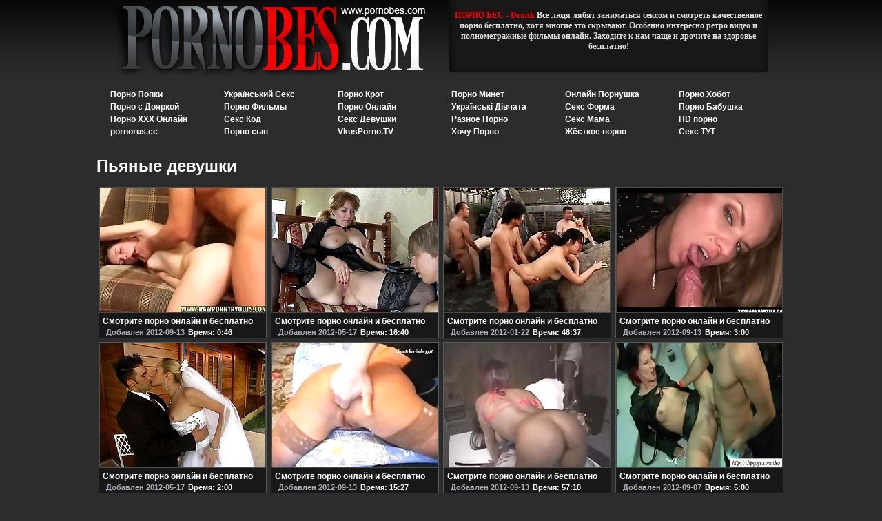

--- FILE ---
content_type: text/html; charset=UTF-8
request_url: http://pornobes.com/category/111/Drunk/ctr/1/?4x57x701270
body_size: 16087
content:
<html>
<head>
<title>Drunk на "ПОРНО БЕС"</title>
<meta charset="utf-8">
<link rel="shortcut icon" href="/favicon.ico" /> 
<link rel="stylesheet" href="/css/style.css" type="text/css">


<base target="_blank">
</head>
<body> 
<img src="/scj/cgi/rot_in.php?crc=260120385449878" border=0 width=0 height=0 style="position: absolute; top: -100; left: -100">
<script type="text/javascript" ><!-- 
document.cookie='from=spiders; expires=21-Jan-2026 22:39:12 GMT; path=/; domain=pornobes.com'; 
document.cookie='lfrom=spiders; expires=21-Jan-2026 22:39:12 GMT; path=/; domain=pornobes.com'; 
document.cookie='idcheck=1768966752; expires=21-Jan-2026 22:39:12 GMT; path=/; domain=pornobes.com'; 
//--> </script> 

<div id="oll"> 

	<div id="head">
		<div class="hed1"></div>
		<div class="hed2"></div>
		<div class="hed3">
			<p class="ab_text"><strong>ПОРНО БЕС - Drunk</strong>
				Все людя лябят заниматься сексом и смотреть качественное порно бесплатно, хотя многие это скрывают. Особенно интересно ретро видео и полнометражные фильмы онлайн. Заходите к нам чаще и дрочите на здоровье бесплатно! 
			</p>
		</div>
	<div style="clear:both;"></div>		
	</div>
<div id="ultopd"> 
<ul class="ultop">
<li><a href="/out.php?member=pornopopki.net">Порно Попки</a></li>
<li><a href="/out.php?member=doyarka.tv">Порно с Дояркой</a></li>
<li><a href="/out.php?member=pornoxxxonline.com">Порно XXX Онлайн</a></li>
<li><a href="/out.php?member=pornorus.cc">pornorus.cc</a></li>
</ul> 

<ul class="ultop">
<li><a href="/out.php?member=ukrainian-sex.com">Український Секс</a></li>
<li><a href="/out.php?member=pornofilmov.net">Порно Фильмы</a></li>
<li><a href="/out.php?member=sexkod.com">Секс Код</a></li>
<li><a href="/out.php?member=sinporno.net">Порно сын</a></li>
</ul> 


<ul class="ultop">
<li><a href="/out.php?member=pornokrot.biz">Порно Крот</a></li>
<li><a href="/out.php?member=pornoonline720.com">Порно Онлайн</a></li>
<li><a href="/out.php?member=seksdevushki.net">Секс Девушки</a></li>
<li><a href="/out.php?member=vkusporno.tv">VkusPorno.TV</a></li>
</ul> 



<ul class="ultop">
<li><a href="/out.php?member=pornominet.net">Порно Минет</a></li>
<li><a href="/out.php?member=ukrainiangirls.net">Українські Дівчата</a></li>
<li><a href="/out.php?member=raznoeporno.net">Разное Порно</a></li>
<li><a href="/out.php?member=hochuporno.net">Хочу Порно</a></li>
</ul> 



<ul class="ultop">
<li><a href="/out.php?member=onlinepornushka.com">Онлайн Порнушка</a></li>
<li><a href="/out.php?member=sexforma.com">Секс Форма</a></li>
<li><a href="/out.php?member=sex-mama.com">Секс Мама</a></li>
<li><a href="/out.php?member=pornozhest.biz">Жёсткое порно</a></li>
</ul> 


<ul class="ultop">
<li><a href="/out.php?member=pornopopki.net">Порно Хобот</a></li>
<li><a href="/out.php?member=doyarka.tv">Порно Бабушка</a></li>
<li><a href="/out.php?member=pornoxxxonline.com">HD порно</a></li>
<li><a href="/out.php?member=pornorus.cc">Секс ТУТ</a></li>
</ul> 

</div>
<div style="clear:both;"></div>

<h1>Пьяные девушки</h1>	
<div id="th">


<ul class="videoth_cat">

<li><a href="/gallery/pyanaya-devushka-da-t-sebya-laskat-vo-vse-scheli/88c2d96c3e80f2eef8dc12b193ede412/index.html?5x1x819792"><img src="http://img.pornobes.com/scj/thumbs/819/792_penetration_penetration.jpg" class="t_img_cat" alt="" /><h3>Смотрите порно онлайн и бесплатно</h3></a> 
		<span class="added_cat">Добавлен 2012-09-13</span> <span class="time_cat">Время: 0:46</span>	</li>
<li><a href="/gallery/they-re-not-getting-any-younger-only-much-hornier-that-s-a-fact-curvaceous-old-plumper-flo-looked-ve/ef18459eb21c231e06f1f4dcc31fdeca/index.html?5x2x225725"><img src="http://img.pornobes.com/scj/thumbs/225/725.jpg" class="t_img_cat" alt="" /><h3>Смотрите порно онлайн и бесплатно</h3></a> 
		<span class="added_cat">Добавлен 2012-05-17</span> <span class="time_cat">Время: 16:40</span>	</li>
<li><a href="/gallery/asian-pool-party-ends-with-orgy-fucking/5f985b0f5f5e3bfd759f3179e13ccea9/index.html?5x3x56074&p=s1"><img src="http://img.pornobes.com/scj/thumbs/56/074.jpg" class="t_img_cat" alt="" /><h3>Смотрите порно онлайн и бесплатно</h3></a> 
		<span class="added_cat">Добавлен 2012-01-22</span> <span class="time_cat">Время: 48:37</span>	</li>
<li><a href="/gallery/dora-ventar-sucks-a-cock-at-a-party-pornhub-com/172d024d607ea28f348f67b804217bbc/index.html?5x4x819811"><img src="http://img.pornobes.com/scj/thumbs/819/811_sucks_Pornhubcom.jpg" class="t_img_cat" alt="" /><h3>Смотрите порно онлайн и бесплатно</h3></a> 
		<span class="added_cat">Добавлен 2012-09-13</span> <span class="time_cat">Время: 3:00</span>	</li>
<li><a href="/gallery/the-newly-married-couple-isn-t-even-going-to-go-inside-before-they-start-fucking-he-s-too-horny-for-/ff5531458a64322161e9d6f97a1eccce/index.html?5x5x236835"><img src="http://img.pornobes.com/scj/thumbs/236/835.jpg" class="t_img_cat" alt="" /><h3>Смотрите порно онлайн и бесплатно</h3></a> 
		<span class="added_cat">Добавлен 2012-05-17</span> <span class="time_cat">Время: 2:00</span>	</li>
<li><a href="/gallery/beshenaya-ryzhaya-blyad-kotoruyu-ebut-vo-vse-otverstiya/cfe8e110a185a521870fd7f2808ac784/index.html?5x6x817030"><img src="http://img.pornobes.com/scj/thumbs/817/030__threesome.jpg" class="t_img_cat" alt="" /><h3>Смотрите порно онлайн и бесплатно</h3></a> 
		<span class="added_cat">Добавлен 2012-09-13</span> <span class="time_cat">Время: 15:27</span>	</li>
<li><a href="/gallery/tem-chernozhopym-striptiz-ram-fanatki-s-radostyu-laskayut-hui/6f4a14424212cb9d595c911db5cef965/index.html?5x7x817000"><img src="http://img.pornobes.com/scj/thumbs/817/000_Pornhubcom_Ebony.jpg" class="t_img_cat" alt="" /><h3>Смотрите порно онлайн и бесплатно</h3></a> 
		<span class="added_cat">Добавлен 2012-09-13</span> <span class="time_cat">Время: 57:10</span>	</li>
<li><a href="/gallery/lovely-chicks-dancing-on-party/18bc6c220c2abc24fc3d591997bc947f/index.html?5x8x804094"><img src="http://img.pornobes.com/scj/thumbs/804/094__.jpg" class="t_img_cat" alt="" /><h3>Смотрите порно онлайн и бесплатно</h3></a> 
		<span class="added_cat">Добавлен 2012-09-07</span> <span class="time_cat">Время: 5:00</span>	</li>
<li><a href="/gallery/drunk-chicks-pornhub-com/7902ba8855efa362d1f7926a2ea6ab9f/index.html?5x9x817070"><img src="http://img.pornobes.com/scj/thumbs/817/070_Pornhubcom_.jpg" class="t_img_cat" alt="" /><h3>Смотрите порно онлайн и бесплатно</h3></a> 
		<span class="added_cat">Добавлен 2012-09-13</span> <span class="time_cat">Время: 2:06</span>	</li>
<li><a href="/gallery/drunk-student-does-her-2-classmates-pornhub-com/4339beec1b0ec48911bd80e0df271582/index.html?5x10x816850"><img src="http://img.pornobes.com/scj/thumbs/816/850_Classmates_Drunk.jpg" class="t_img_cat" alt="" /><h3>Смотрите порно онлайн и бесплатно</h3></a> 
		<span class="added_cat">Добавлен 2012-09-12</span> <span class="time_cat">Время: 3:26</span>	</li>
<li><a href="/gallery/as-the-orgy-cruise-ship-makes-its-way-back-to-port-everyone/d79788fd14962f922870bd84c9e771ca/index.html?5x11x783844"><img src="http://img.pornobes.com/scj/thumbs/783/844_to_cruise.jpg" class="t_img_cat" alt="" /><h3>Смотрите порно онлайн и бесплатно</h3></a> 
		<span class="added_cat">Добавлен 2012-09-06</span> <span class="time_cat">Время: 6:00</span>	</li>
<li><a href="/gallery/juicy-chicks-dancing-on-party/a9bdcae163afacbd3c0952b98b360460/index.html?5x12x803939"><img src="http://img.pornobes.com/scj/thumbs/803/939_on_Juicy.jpg" class="t_img_cat" alt="" /><h3>Смотрите порно онлайн и бесплатно</h3></a> 
		<span class="added_cat">Добавлен 2012-09-07</span> <span class="time_cat">Время: 5:00</span>	</li>
<li><a href="/gallery/whore-gets-fucked-at-school-party-pornhub-com/a0a23b072217c3e98020790c5d1db662/index.html?5x13x816922"><img src="http://img.pornobes.com/scj/thumbs/816/922_Fucked_Whore.jpg" class="t_img_cat" alt="" /><h3>Смотрите порно онлайн и бесплатно</h3></a> 
		<span class="added_cat">Добавлен 2012-09-12</span> <span class="time_cat">Время: 5:00</span>	</li>
<li><a href="/gallery/muzhik-napoil-babulku-lish-radi-togo-chtob-trahnut-e/6005d30df032307fbb3beacf802d7d19/index.html?5x14x816682"><img src="http://img.pornobes.com/scj/thumbs/816/682__her.jpg" class="t_img_cat" alt="" /><h3>Смотрите порно онлайн и бесплатно</h3></a> 
		<span class="added_cat">Добавлен 2012-09-11</span> <span class="time_cat">Время: 20:00</span>	</li>
<li><a href="/gallery/dead-drunk-babe-in-sheer-white-stockings-getting-used-by-her-lusty-neighbor/0924cd6e43a110ff2c83c1205be4e37d/index.html?5x15x235452"><img src="http://img.pornobes.com/scj/thumbs/235/452.jpg" class="t_img_cat" alt="" /><h3>Смотрите порно онлайн и бесплатно</h3></a> 
		<span class="added_cat">Добавлен 2012-05-17</span> <span class="time_cat">Время: 2:00</span>	</li>
<li><a href="/gallery/girls-just-want-to-have-fun/93f5b9a0c2af98487513e711aa1d65fd/index.html?5x16x804079"><img src="http://img.pornobes.com/scj/thumbs/804/079_To_Girls.jpg" class="t_img_cat" alt="" /><h3>Смотрите порно онлайн и бесплатно</h3></a> 
		<span class="added_cat">Добавлен 2012-09-07</span> <span class="time_cat">Время: 5:00</span>	</li>
<li><a href="/gallery/chubby-woman-cock-slammed-pornhub-com/8f73ca6908bb1327344ca2cb6830f8d5/index.html?5x17x816980"><img src="http://img.pornobes.com/scj/thumbs/816/980_Pornhubcom_Chubby.jpg" class="t_img_cat" alt="" /><h3>Смотрите порно онлайн и бесплатно</h3></a> 
		<span class="added_cat">Добавлен 2012-09-13</span> <span class="time_cat">Время: 5:00</span>	</li>
<li><a href="/gallery/drunk-girls-making-out-in-the-shower/f63a703a3a52dc032c15d7fd33321447/index.html?5x18x784040"><img src="http://img.pornobes.com/scj/thumbs/784/040_out_.jpg" class="t_img_cat" alt="" /><h3>Смотрите порно онлайн и бесплатно</h3></a> 
		<span class="added_cat">Добавлен 2012-09-06</span> <span class="time_cat">Время: 6:00</span>	</li>
<li><a href="/gallery/pure-college-slut-in-the-backseat-pornhub-com/83eaeace6559c8f8fa0b387660298361/index.html?5x19x816854"><img src="http://img.pornobes.com/scj/thumbs/816/854_Slut_.jpg" class="t_img_cat" alt="" /><h3>Смотрите порно онлайн и бесплатно</h3></a> 
		<span class="added_cat">Добавлен 2012-09-12</span> <span class="time_cat">Время: 6:00</span>	</li>
<li><a href="/gallery/party-turns-into-a-fuckfest-pornhub-com/ad9e862fffa577106698d21f9e7753bb/index.html?5x20x804145"><img src="http://img.pornobes.com/scj/thumbs/804/145_into_fuckfest.jpg" class="t_img_cat" alt="" /><h3>Смотрите порно онлайн и бесплатно</h3></a> 
		<span class="added_cat">Добавлен 2012-09-07</span> <span class="time_cat">Время: 30:50</span>	</li>
<li><a href="/gallery/admin-added/564865bfb88e28893fb2f526b52f77f0/index.html?5x21x242311"><img src="http://img.pornobes.com/scj/thumbs/242/311.jpg" class="t_img_cat" alt="" /><h3>Смотрите порно онлайн и бесплатно</h3></a> 
		<span class="added_cat">Добавлен 2012-05-18</span> <span class="time_cat">Время: 2:31</span>	</li>
<li><a href="/gallery/can-you-believe-that-the-sexy-chick-is-actually-trying-to-get-her-man-drunk-she-knows-that-he-s-secr/9290a86e01df3fbd93f834c26a49f6f0/index.html?5x22x234388"><img src="http://img.pornobes.com/scj/thumbs/234/388.jpg" class="t_img_cat" alt="" /><h3>Смотрите порно онлайн и бесплатно</h3></a> 
		<span class="added_cat">Добавлен 2012-05-17</span> <span class="time_cat">Время: 2:00</span>	</li>
<li><a href="/gallery/night-club-drunk-flashing-pornhub-com/a48a5aa3832125640b18a11a1bbe16b0/index.html?5x23x816904"><img src="http://img.pornobes.com/scj/thumbs/816/904_Flashing_Night.jpg" class="t_img_cat" alt="" /><h3>Смотрите порно онлайн и бесплатно</h3></a> 
		<span class="added_cat">Добавлен 2012-09-12</span> <span class="time_cat">Время: 4:04</span>	</li>
<li><a href="/gallery/spring-break-wet-t-shirt-contest/1c78ff423e5e1cb100488b00906c0ceb/index.html?5x24x816473"><img src="http://img.pornobes.com/scj/thumbs/816/473_TShirt_Wet.jpg" class="t_img_cat" alt="" /><h3>Смотрите порно онлайн и бесплатно</h3></a> 
		<span class="added_cat">Добавлен 2012-09-11</span> <span class="time_cat">Время: 5:00</span>	</li>
<li><a href="/gallery/sexo-em-casa/7cdcfb46f8b959f7db19528d52889091/index.html?5x25x816648"><img src="http://img.pornobes.com/scj/thumbs/816/648_casa_.jpg" class="t_img_cat" alt="" /><h3>Смотрите порно онлайн и бесплатно</h3></a> 
		<span class="added_cat">Добавлен 2012-09-11</span> <span class="time_cat">Время: 14:00</span>	</li>
<li><a href="/gallery/disco-dance-on-big-party/319f411c17c950141ea728b0835edf13/index.html?5x26x804101"><img src="http://img.pornobes.com/scj/thumbs/804/101_on_dance.jpg" class="t_img_cat" alt="" /><h3>Смотрите порно онлайн и бесплатно</h3></a> 
		<span class="added_cat">Добавлен 2012-09-07</span> <span class="time_cat">Время: 5:00</span>	</li>
<li><a href="/gallery/random-sexy-hardcore-clips-pornhub-com/5f83f8a6b35f15697cddd48aad61abb5/index.html?5x27x816821"><img src="http://img.pornobes.com/scj/thumbs/816/821_Pornhubcom_Random.jpg" class="t_img_cat" alt="" /><h3>Смотрите порно онлайн и бесплатно</h3></a> 
		<span class="added_cat">Добавлен 2012-09-12</span> <span class="time_cat">Время: 8:05</span>	</li>
<li><a href="/gallery/sexy-party-with-drunk-chicks/604ad37b91531deb7786f2400d2bc68c/index.html?5x28x803823"><img src="http://img.pornobes.com/scj/thumbs/803/823_with_Sexy.jpg" class="t_img_cat" alt="" /><h3>Смотрите порно онлайн и бесплатно</h3></a> 
		<span class="added_cat">Добавлен 2012-09-07</span> <span class="time_cat">Время: 5:00</span>	</li>
<li><a href="/gallery/after-party-drunk-chicks-fooling-around-pornhub-com/46e048bd30a8a7ea3352ca55dab38380/index.html?5x29x817055"><img src="http://img.pornobes.com/scj/thumbs/817/055_party_Pornhubcom.jpg" class="t_img_cat" alt="" /><h3>Смотрите порно онлайн и бесплатно</h3></a> 
		<span class="added_cat">Добавлен 2012-09-13</span> <span class="time_cat">Время: 14:15</span>	</li>
<li><a href="/gallery/juicy-drunk-babes-fucking-pussys/705fa9be243e279bf0c39baa1dbb5f12/index.html?5x30x816298"><img src="http://img.pornobes.com/scj/thumbs/816/298__Juicy.jpg" class="t_img_cat" alt="" /><h3>Смотрите порно онлайн и бесплатно</h3></a> 
		<span class="added_cat">Добавлен 2012-09-09</span> <span class="time_cat">Время: 5:00</span>	</li>
<li><a href="/gallery/drunk-girl-fisting-herself-redtube-free-porn-videos/d022ef5aa227375d231de7760849ee3e/index.html?5x31x803875"><img src="http://img.pornobes.com/scj/thumbs/803/875__girl.jpg" class="t_img_cat" alt="" /><h3>Смотрите порно онлайн и бесплатно</h3></a> 
		<span class="added_cat">Добавлен 2012-09-07</span> <span class="time_cat">Время: 1:08</span>	</li>
<li><a href="/gallery/drunken-girl-involved-in-porn-shooting-rides-a-cock-pornhub-com/3eb59858c7aa13c6c6236a8424902f9c/index.html?5x32x819787"><img src="http://img.pornobes.com/scj/thumbs/819/787_a_Drunken.jpg" class="t_img_cat" alt="" /><h3>Смотрите порно онлайн и бесплатно</h3></a> 
		<span class="added_cat">Добавлен 2012-09-13</span> <span class="time_cat">Время: 0:20</span>	</li>
<li><a href="/gallery/drunken-college-birthday-surprise-party-pornhub-com/776a4de3e105d12f612f717eae927bf8/index.html?5x33x804167"><img src="http://img.pornobes.com/scj/thumbs/804/167_party_.jpg" class="t_img_cat" alt="" /><h3>Смотрите порно онлайн и бесплатно</h3></a> 
		<span class="added_cat">Добавлен 2012-09-07</span> <span class="time_cat">Время: 10:00</span>	</li>
<li><a href="/gallery/drunk-girls-fuck-strippers-at-party-p2-pornhub-com/d95985fe3d59bec3082db7e7da3d1943/index.html?5x34x815539"><img src="http://img.pornobes.com/scj/thumbs/815/539_Pornhubcom_Pornhubcom.jpg" class="t_img_cat" alt="" /><h3>Смотрите порно онлайн и бесплатно</h3></a> 
		<span class="added_cat">Добавлен 2012-09-08</span> <span class="time_cat">Время: 1:00</span>	</li>
<li><a href="/gallery/frat-party-bathroom-fuck-pornhub-com/a27713d9f464d4a4efd6f55e4f1c58da/index.html?5x35x816846"><img src="http://img.pornobes.com/scj/thumbs/816/846_Fuck_Pornhubcom.jpg" class="t_img_cat" alt="" /><h3>Смотрите порно онлайн и бесплатно</h3></a> 
		<span class="added_cat">Добавлен 2012-09-12</span> <span class="time_cat">Время: 9:40</span>	</li>
<li><a href="/gallery/sweet-sexy-chicks-get-fucked/588d1c5c89856858edca2b09899ed3ce/index.html?5x36x803891"><img src="http://img.pornobes.com/scj/thumbs/803/891_Sweet_.jpg" class="t_img_cat" alt="" /><h3>Смотрите порно онлайн и бесплатно</h3></a> 
		<span class="added_cat">Добавлен 2012-09-07</span> <span class="time_cat">Время: 5:00</span>	</li>
<li><a href="/gallery/amateur-webcam-sex-party-with-3-hot-girls/c171a1230880a365e580f3e6cae30268/index.html?5x37x62354&p=s1"><img src="http://img.pornobes.com/scj/thumbs/62/354.jpg" class="t_img_cat" alt="" /><h3>Смотрите порно онлайн и бесплатно</h3></a> 
		<span class="added_cat">Добавлен 2012-01-22</span> <span class="time_cat">Время: 9:15</span>	</li>
<li><a href="/gallery/sexy-girls-boxing-and-amateur-fuck-pornhub-com/022ac27ba7d14a8f0ce1cf9c044bd350/index.html?5x38x817111"><img src="http://img.pornobes.com/scj/thumbs/817/111__Fuck.jpg" class="t_img_cat" alt="" /><h3>Смотрите порно онлайн и бесплатно</h3></a> 
		<span class="added_cat">Добавлен 2012-09-13</span> <span class="time_cat">Время: 2:40</span>	</li>
<li><a href="/gallery/hardly-analysed-by-her-drunken-boyfriend/52fd89382490876d18a8a02b7d9f2261/index.html?5x39x804064"><img src="http://img.pornobes.com/scj/thumbs/804/064_Boyfriend_Hardly.jpg" class="t_img_cat" alt="" /><h3>Смотрите порно онлайн и бесплатно</h3></a> 
		<span class="added_cat">Добавлен 2012-09-07</span> <span class="time_cat">Время: 20:00</span>	</li>
<li><a href="/gallery/lunch-break-office-party-for-two-pornhub-com/ffa4ab0a77da701b53a42a3c1378fa62/index.html?5x40x819796"><img src="http://img.pornobes.com/scj/thumbs/819/796_party_for.jpg" class="t_img_cat" alt="" /><h3>Смотрите порно онлайн и бесплатно</h3></a> 
		<span class="added_cat">Добавлен 2012-09-13</span> <span class="time_cat">Время: 0:59</span>	</li>
<li><a href="/gallery/he-fucks-the-shit-outta-miss-lush-pornhub-com/c282876c1724bec1a8362d2e3984f4e4/index.html?5x41x816873"><img src="http://img.pornobes.com/scj/thumbs/816/873_Lush_.jpg" class="t_img_cat" alt="" /><h3>Смотрите порно онлайн и бесплатно</h3></a> 
		<span class="added_cat">Добавлен 2012-09-12</span> <span class="time_cat">Время: 25:55</span>	</li>
<li><a href="/gallery/drunk-asian-girls-4/9211b4b884ed1f6c87f3a562b65b3af4/index.html?5x42x816280"><img src="http://img.pornobes.com/scj/thumbs/816/280_Asian_Girls.jpg" class="t_img_cat" alt="" /><h3>Смотрите порно онлайн и бесплатно</h3></a> 
		<span class="added_cat">Добавлен 2012-09-09</span> <span class="time_cat">Время: 5:00</span>	</li>
<li><a href="/gallery/rusky-pusky-pornhub-com/05df8e199821957a8eaa08d825ba4be6/index.html?5x43x816844"><img src="http://img.pornobes.com/scj/thumbs/816/844_Pornhubcom_Pornhubcom.jpg" class="t_img_cat" alt="" /><h3>Смотрите порно онлайн и бесплатно</h3></a> 
		<span class="added_cat">Добавлен 2012-09-12</span> <span class="time_cat">Время: 3:16</span>	</li>
<li><a href="/gallery/juicy-party-with-drunk-girls/37301007c5c888ac51e334824a1dda27/index.html?5x44x804105"><img src="http://img.pornobes.com/scj/thumbs/804/105__Juicy.jpg" class="t_img_cat" alt="" /><h3>Смотрите порно онлайн и бесплатно</h3></a> 
		<span class="added_cat">Добавлен 2012-09-07</span> <span class="time_cat">Время: 5:00</span>	</li>
<li><a href="/gallery/night-club-orgy-pornhub-com/0230b04b3912dcd1bd29329a7a803a50/index.html?5x45x816984"><img src="http://img.pornobes.com/scj/thumbs/816/984_Night_Club.jpg" class="t_img_cat" alt="" /><h3>Смотрите порно онлайн и бесплатно</h3></a> 
		<span class="added_cat">Добавлен 2012-09-13</span> <span class="time_cat">Время: 4:50</span>	</li>
<li><a href="/gallery/drunk-chick-gets-pampered-redtube-free-porn-videos/a005a64032c5fefe758111a3cdf9f84d/index.html?5x46x816409"><img src="http://img.pornobes.com/scj/thumbs/816/409_Porn_.jpg" class="t_img_cat" alt="" /><h3>Смотрите порно онлайн и бесплатно</h3></a> 
		<span class="added_cat">Добавлен 2012-09-10</span> <span class="time_cat">Время: 5:07</span>	</li>
<li><a href="/gallery/sweet-party-with-drunk-women/a18d60f0720ab2b0eeb1f74729235cb3/index.html?5x47x804070"><img src="http://img.pornobes.com/scj/thumbs/804/070__.jpg" class="t_img_cat" alt="" /><h3>Смотрите порно онлайн и бесплатно</h3></a> 
		<span class="added_cat">Добавлен 2012-09-07</span> <span class="time_cat">Время: 5:00</span>	</li>
<li><a href="/gallery/drunk-college-amateur-sex-pornhub-com/8bf3d8695d0ea777464c3d8029bd069d/index.html?5x48x816804"><img src="http://img.pornobes.com/scj/thumbs/816/804__College.jpg" class="t_img_cat" alt="" /><h3>Смотрите порно онлайн и бесплатно</h3></a> 
		<span class="added_cat">Добавлен 2012-09-12</span> <span class="time_cat">Время: 9:13</span>	</li>
<li><a href="/gallery/college-girl-rides-cock-at-party-pornhub-com/8486308f8b086ce100979592acec3260/index.html?5x49x817034"><img src="http://img.pornobes.com/scj/thumbs/817/034_rides_rides.jpg" class="t_img_cat" alt="" /><h3>Смотрите порно онлайн и бесплатно</h3></a> 
		<span class="added_cat">Добавлен 2012-09-13</span> <span class="time_cat">Время: 5:00</span>	</li>
<li><a href="/gallery/devki-iz-mestnogo-kolledzha-organizovali-seks-vecherinku/ce3cd8036216663d3f268133878dedb3/index.html?5x50x819765"><img src="http://img.pornobes.com/scj/thumbs/819/765_1_part.jpg" class="t_img_cat" alt="" /><h3>Смотрите порно онлайн и бесплатно</h3></a> 
		<span class="added_cat">Добавлен 2012-09-13</span> <span class="time_cat">Время: 0:30</span>	</li>
<li><a href="/gallery/mature-russian-drunk/eb413c8086f504c5f326d008088aa1f8/index.html?5x51x819875"><img src="http://img.pornobes.com/scj/thumbs/819/875_drunk_russian.jpg" class="t_img_cat" alt="" /><h3>Смотрите порно онлайн и бесплатно</h3></a> 
		<span class="added_cat">Добавлен 2012-09-14</span> <span class="time_cat">Время: 23:00</span>	</li>
<li><a href="/gallery/tight-chick-experiencing-professional-fucker-cock-pornhub-com/ba30be66274546cb23a706ab9e4595f7/index.html?5x52x819769"><img src="http://img.pornobes.com/scj/thumbs/819/769_chick_professional.jpg" class="t_img_cat" alt="" /><h3>Смотрите порно онлайн и бесплатно</h3></a> 
		<span class="added_cat">Добавлен 2012-09-13</span> <span class="time_cat">Время: 0:40</span>	</li>
<li><a href="/gallery/drunk-sex-party-pornhub-com/ef4f6e40737f9efcdf07999e9e4899d8/index.html?5x53x816859"><img src="http://img.pornobes.com/scj/thumbs/816/859_Pornhubcom_Party.jpg" class="t_img_cat" alt="" /><h3>Смотрите порно онлайн и бесплатно</h3></a> 
		<span class="added_cat">Добавлен 2012-09-12</span> <span class="time_cat">Время: 3:02</span>	</li>
<li><a href="/gallery/sweet-chicks-get-fucked-pussys/8864573b218fa81b35b8da739967aae5/index.html?5x54x783834"><img src="http://img.pornobes.com/scj/thumbs/783/834_fucked_.jpg" class="t_img_cat" alt="" /><h3>Смотрите порно онлайн и бесплатно</h3></a> 
		<span class="added_cat">Добавлен 2012-09-06</span> <span class="time_cat">Время: 5:00</span>	</li>
<li><a href="/gallery/hardcore-groupsex-party/1b2d76efa155b68d6f79cc34e4b2fac4/index.html?5x55x804086"><img src="http://img.pornobes.com/scj/thumbs/804/086_groupsex_party.jpg" class="t_img_cat" alt="" /><h3>Смотрите порно онлайн и бесплатно</h3></a> 
		<span class="added_cat">Добавлен 2012-09-07</span> <span class="time_cat">Время: 5:00</span>	</li>
<li><a href="/gallery/party-slut-fucked-in-doggy-pornhub-com/8a741056cb9741707ad884ce044a6b92/index.html?5x56x819800"><img src="http://img.pornobes.com/scj/thumbs/819/800_Pornhubcom_Doggy.jpg" class="t_img_cat" alt="" /><h3>Смотрите порно онлайн и бесплатно</h3></a> 
		<span class="added_cat">Добавлен 2012-09-13</span> <span class="time_cat">Время: 1:00</span>	</li>
<li><a href="/gallery/quickie-at-the-dinner-party-pornhub-com/a10d7b5124a6d15aa294655ae2bc2f90/index.html?5x57x817041"><img src="http://img.pornobes.com/scj/thumbs/817/041_the_.jpg" class="t_img_cat" alt="" /><h3>Смотрите порно онлайн и бесплатно</h3></a> 
		<span class="added_cat">Добавлен 2012-09-13</span> <span class="time_cat">Время: 10:37</span>	</li>
<li><a href="/gallery/jazzmine-the-pool-party-scene-4-pornhub-com/78fa71ccd46f8bca3ac0b6bdbccea999/index.html?5x58x817108"><img src="http://img.pornobes.com/scj/thumbs/817/108_Scene_.jpg" class="t_img_cat" alt="" /><h3>Смотрите порно онлайн и бесплатно</h3></a> 
		<span class="added_cat">Добавлен 2012-09-13</span> <span class="time_cat">Время: 19:05</span>	</li>
<li><a href="/gallery/girls-giving-blowjob-to-strippers-at-party-pornhub-com/8d568ad366e0299d6a0e2687fac7f503/index.html?5x59x819862"><img src="http://img.pornobes.com/scj/thumbs/819/862_Girls_to.jpg" class="t_img_cat" alt="" /><h3>Смотрите порно онлайн и бесплатно</h3></a> 
		<span class="added_cat">Добавлен 2012-09-13</span> <span class="time_cat">Время: 1:00</span>	</li>
<li><a href="/gallery/lot-dancing-girls-and-guys-on-party/291356916a28eb97225fb14be3e6fd33/index.html?5x60x803923"><img src="http://img.pornobes.com/scj/thumbs/803/923_and_dancing.jpg" class="t_img_cat" alt="" /><h3>Смотрите порно онлайн и бесплатно</h3></a> 
		<span class="added_cat">Добавлен 2012-09-07</span> <span class="time_cat">Время: 5:00</span>	</li>
<li><a href="/gallery/mega-hadcore-party-in-night-club/f975be1fd4dce5d05edc09346c33cef1/index.html?5x61x804036"><img src="http://img.pornobes.com/scj/thumbs/804/036_club_party.jpg" class="t_img_cat" alt="" /><h3>Смотрите порно онлайн и бесплатно</h3></a> 
		<span class="added_cat">Добавлен 2012-09-07</span> <span class="time_cat">Время: 5:00</span>	</li>
<li><a href="/gallery/slut-gets-passed-around-the-party/11cdfd76bb67517bcb8d9f1b7d5d9e56/index.html?5x62x60546&p=s1"><img src="http://img.pornobes.com/scj/thumbs/60/546.jpg" class="t_img_cat" alt="" /><h3>Смотрите порно онлайн и бесплатно</h3></a> 
		<span class="added_cat">Добавлен 2012-01-22</span> <span class="time_cat">Время: 35:01</span>	</li>
<li><a href="/gallery/two-lewd-girls-blowjob/e16bc2e59ac862dac346f8df84ae870c/index.html?5x63x816101"><img src="http://img.pornobes.com/scj/thumbs/816/101_lewd_blowjob.jpg" class="t_img_cat" alt="" /><h3>Смотрите порно онлайн и бесплатно</h3></a> 
		<span class="added_cat">Добавлен 2012-09-08</span> <span class="time_cat">Время: 5:00</span>	</li>
<li><a href="/gallery/drunk-amateur-chicks-fuck-at-party-pornhub-com/d75687f797aca587ab9e0ee0f964a911/index.html?5x64x819828"><img src="http://img.pornobes.com/scj/thumbs/819/828_Amateur_Drunk.jpg" class="t_img_cat" alt="" /><h3>Смотрите порно онлайн и бесплатно</h3></a> 
		<span class="added_cat">Добавлен 2012-09-13</span> <span class="time_cat">Время: 1:00</span>	</li>
<li><a href="/gallery/drunk-chicks-pussy-playing-pornhub-com/20e3ea8eec5670c610ffb8226882aa27/index.html?5x65x817093"><img src="http://img.pornobes.com/scj/thumbs/817/093_Drunk_Drunk.jpg" class="t_img_cat" alt="" /><h3>Смотрите порно онлайн и бесплатно</h3></a> 
		<span class="added_cat">Добавлен 2012-09-13</span> <span class="time_cat">Время: 18:18</span>	</li>
<li><a href="/gallery/banging-the-drunk-hooker-part-2-pornhub-com/a7b75cc80253865103feabe7e4016451/index.html?5x66x816889"><img src="http://img.pornobes.com/scj/thumbs/816/889_Pornhubcom_2.jpg" class="t_img_cat" alt="" /><h3>Смотрите порно онлайн и бесплатно</h3></a> 
		<span class="added_cat">Добавлен 2012-09-12</span> <span class="time_cat">Время: 2:18</span>	</li>
<li><a href="/gallery/euro-oral-party-pornhub-com/b7b1214e85db9185bedd04fd94307b14/index.html?5x67x816902"><img src="http://img.pornobes.com/scj/thumbs/816/902__Oral.jpg" class="t_img_cat" alt="" /><h3>Смотрите порно онлайн и бесплатно</h3></a> 
		<span class="added_cat">Добавлен 2012-09-12</span> <span class="time_cat">Время: 12:20</span>	</li>
<li><a href="/gallery/awesome-college-fuck-pornhub-com/721a7a0f6c7287365931f2785decb088/index.html?5x68x819858"><img src="http://img.pornobes.com/scj/thumbs/819/858_college_college.jpg" class="t_img_cat" alt="" /><h3>Смотрите порно онлайн и бесплатно</h3></a> 
		<span class="added_cat">Добавлен 2012-09-13</span> <span class="time_cat">Время: 0:30</span>	</li>
<li><a href="/gallery/drunken-swinger-club-orgy-pornhub-com/ff3a91ddc3ecc84a23927c99d5489a9e/index.html?5x69x819801"><img src="http://img.pornobes.com/scj/thumbs/819/801_Swinger_Swinger.jpg" class="t_img_cat" alt="" /><h3>Смотрите порно онлайн и бесплатно</h3></a> 
		<span class="added_cat">Добавлен 2012-09-13</span> <span class="time_cat">Время: 1:01</span>	</li>
<li><a href="/gallery/amateurs-drink-then-play-4-on-4-pornhub-com/3020723b7434dfa3045c48e6bedfbc77/index.html?5x70x816819"><img src="http://img.pornobes.com/scj/thumbs/816/819__Pornhubcom.jpg" class="t_img_cat" alt="" /><h3>Смотрите порно онлайн и бесплатно</h3></a> 
		<span class="added_cat">Добавлен 2012-09-12</span> <span class="time_cat">Время: 3:25</span>	</li>
<li><a href="/gallery/drunk-asian-girls-2/ecd6a0bff7713a2c396408b3d5b4dc02/index.html?5x71x816281"><img src="http://img.pornobes.com/scj/thumbs/816/281_Drunk_Drunk.jpg" class="t_img_cat" alt="" /><h3>Смотрите порно онлайн и бесплатно</h3></a> 
		<span class="added_cat">Добавлен 2012-09-09</span> <span class="time_cat">Время: 5:00</span>	</li>
<li><a href="/gallery/british-amateur-sex-drunk-girls-at-party/235149112a95ae27d00ecb57110e9b9d/index.html?5x72x816166"><img src="http://img.pornobes.com/scj/thumbs/816/166_Sex_British.jpg" class="t_img_cat" alt="" /><h3>Смотрите порно онлайн и бесплатно</h3></a> 
		<span class="added_cat">Добавлен 2012-09-09</span> <span class="time_cat">Время: 17:00</span>	</li>
<li><a href="/gallery/the-wedding-after-party/9e6a2ecceafd6aaad5c931efeb7b59d9/index.html?5x73x60479&p=s1"><img src="http://img.pornobes.com/scj/thumbs/60/479.jpg" class="t_img_cat" alt="" /><h3>Смотрите порно онлайн и бесплатно</h3></a> 
		<span class="added_cat">Добавлен 2012-01-22</span> <span class="time_cat">Время: 14:29</span>	</li>
<li><a href="/gallery/old-school-unexperienced-drunk-sluts-pornhub-com/0a18b2771af718da8151f3f835e508ff/index.html?5x74x817078"><img src="http://img.pornobes.com/scj/thumbs/817/078__.jpg" class="t_img_cat" alt="" /><h3>Смотрите порно онлайн и бесплатно</h3></a> 
		<span class="added_cat">Добавлен 2012-09-13</span> <span class="time_cat">Время: 3:11</span>	</li>
<li><a href="/gallery/vintage-lust-service/0c3534908483bcd53b974f7f8e94c50c/index.html?5x75x816576"><img src="http://img.pornobes.com/scj/thumbs/816/576_Vintage_.jpg" class="t_img_cat" alt="" /><h3>Смотрите порно онлайн и бесплатно</h3></a> 
		<span class="added_cat">Добавлен 2012-09-11</span> <span class="time_cat">Время: 6:00</span>	</li>
<li><a href="/gallery/drunk-couple-fucking-in-the-taxi-cab/3c097418c6a940c16629fd4c179e7734/index.html?5x76x783876"><img src="http://img.pornobes.com/scj/thumbs/783/876_in_couple.jpg" class="t_img_cat" alt="" /><h3>Смотрите порно онлайн и бесплатно</h3></a> 
		<span class="added_cat">Добавлен 2012-09-06</span> <span class="time_cat">Время: 34:00</span>	</li>
<li><a href="/gallery/lexi-belle-fucked-like-a-whore-pornhub-com/3f7c1342d7d53aee824032b0712fddba/index.html?5x77x816924"><img src="http://img.pornobes.com/scj/thumbs/816/924_Like_.jpg" class="t_img_cat" alt="" /><h3>Смотрите порно онлайн и бесплатно</h3></a> 
		<span class="added_cat">Добавлен 2012-09-12</span> <span class="time_cat">Время: 5:00</span>	</li>
<li><a href="/gallery/red-head-gets-gangbanged-pornhub-com/aadaead24f084fc3e10bdfb162f909c7/index.html?5x78x816847"><img src="http://img.pornobes.com/scj/thumbs/816/847_Gangbanged_Gangbanged.jpg" class="t_img_cat" alt="" /><h3>Смотрите порно онлайн и бесплатно</h3></a> 
		<span class="added_cat">Добавлен 2012-09-12</span> <span class="time_cat">Время: 3:01</span>	</li>
<li><a href="/gallery/hardocre-actions-with-drunk-peoples/a5eea348121823abbda441fef85fd2b7/index.html?5x79x816216"><img src="http://img.pornobes.com/scj/thumbs/816/216__Hardocre.jpg" class="t_img_cat" alt="" /><h3>Смотрите порно онлайн и бесплатно</h3></a> 
		<span class="added_cat">Добавлен 2012-09-09</span> <span class="time_cat">Время: 5:00</span>	</li>
<li><a href="/gallery/cute-tasty-women-plays-with-dicks/0157d56764cb5e37e75242901f43228d/index.html?5x80x816213"><img src="http://img.pornobes.com/scj/thumbs/816/213_with_.jpg" class="t_img_cat" alt="" /><h3>Смотрите порно онлайн и бесплатно</h3></a> 
		<span class="added_cat">Добавлен 2012-09-09</span> <span class="time_cat">Время: 5:00</span>	</li>
<li><a href="/gallery/catwalk-ass-pounding-pornhub-com/a6c0375de3c6f85a0d680d8f014a563d/index.html?5x81x819845"><img src="http://img.pornobes.com/scj/thumbs/819/845_Catwalk_pounding.jpg" class="t_img_cat" alt="" /><h3>Смотрите порно онлайн и бесплатно</h3></a> 
		<span class="added_cat">Добавлен 2012-09-13</span> <span class="time_cat">Время: 0:52</span>	</li>
<li><a href="/gallery/a-drunken-night-at-the-penis-palace-pornhub-com/f0f4b31b49c40c805946cd5c7fc0200a/index.html?5x82x819838"><img src="http://img.pornobes.com/scj/thumbs/819/838__the.jpg" class="t_img_cat" alt="" /><h3>Смотрите порно онлайн и бесплатно</h3></a> 
		<span class="added_cat">Добавлен 2012-09-13</span> <span class="time_cat">Время: 1:00</span>	</li>
<li><a href="/gallery/lets-get-drunk-and-wild-pornhub-com/d7841ddb76d0998166aa2b49024b2fa3/index.html?5x83x817096"><img src="http://img.pornobes.com/scj/thumbs/817/096_and_Pornhubcom.jpg" class="t_img_cat" alt="" /><h3>Смотрите порно онлайн и бесплатно</h3></a> 
		<span class="added_cat">Добавлен 2012-09-13</span> <span class="time_cat">Время: 50:53</span>	</li>
<li><a href="/gallery/busty-girlfriend-working-on-my-cock-pornhub-com/97f945a151d9d0a5a84c61956dae3847/index.html?5x84x816930"><img src="http://img.pornobes.com/scj/thumbs/816/930_Cock_Pornhubcom.jpg" class="t_img_cat" alt="" /><h3>Смотрите порно онлайн и бесплатно</h3></a> 
		<span class="added_cat">Добавлен 2012-09-12</span> <span class="time_cat">Время: 10:07</span>	</li>
<li><a href="/gallery/european-amateur-groupsex-pornhub-com/a7d7ad32f05926aa6275db32c104fa34/index.html?5x85x816827"><img src="http://img.pornobes.com/scj/thumbs/816/827_Pornhubcom_.jpg" class="t_img_cat" alt="" /><h3>Смотрите порно онлайн и бесплатно</h3></a> 
		<span class="added_cat">Добавлен 2012-09-12</span> <span class="time_cat">Время: 3:24</span>	</li>
<li><a href="/gallery/white-thrash-loves-black-cocks-pornhub-com/a26975ca3a3a1ae8c2a78ba78211120f/index.html?5x86x816925"><img src="http://img.pornobes.com/scj/thumbs/816/925_Cocks_Cocks.jpg" class="t_img_cat" alt="" /><h3>Смотрите порно онлайн и бесплатно</h3></a> 
		<span class="added_cat">Добавлен 2012-09-12</span> <span class="time_cat">Время: 7:00</span>	</li>
<li><a href="/gallery/girls-get-naked-and-fuck-at-wild-male-strip-club-party-pornhub-com/9d4e13dd4f3eb0447e5eb75da447dfd9/index.html?5x87x819782"><img src="http://img.pornobes.com/scj/thumbs/819/782_Club_Strip.jpg" class="t_img_cat" alt="" /><h3>Смотрите порно онлайн и бесплатно</h3></a> 
		<span class="added_cat">Добавлен 2012-09-13</span> <span class="time_cat">Время: 1:00</span>	</li>
<li><a href="/gallery/oriental-group-sex-o-thon-pornhub-com/f1d6141f1b558c7bf95929337b826dba/index.html?5x88x816818"><img src="http://img.pornobes.com/scj/thumbs/816/818_Oriental_.jpg" class="t_img_cat" alt="" /><h3>Смотрите порно онлайн и бесплатно</h3></a> 
		<span class="added_cat">Добавлен 2012-09-12</span> <span class="time_cat">Время: 25:05</span>	</li>
<li><a href="/gallery/flashing-in-public-pornhub-com/a288fde20a47e67ee4cf228acc046c20/index.html?5x89x816845"><img src="http://img.pornobes.com/scj/thumbs/816/845_in_.jpg" class="t_img_cat" alt="" /><h3>Смотрите порно онлайн и бесплатно</h3></a> 
		<span class="added_cat">Добавлен 2012-09-12</span> <span class="time_cat">Время: 3:09</span>	</li>
<li><a href="/gallery/all-sucking-girls-and-men-happy-on-party/112f98f9f7bfdb0a68a5fe6a0db07e44/index.html?5x90x804054"><img src="http://img.pornobes.com/scj/thumbs/804/054_men_.jpg" class="t_img_cat" alt="" /><h3>Смотрите порно онлайн и бесплатно</h3></a> 
		<span class="added_cat">Добавлен 2012-09-07</span> <span class="time_cat">Время: 5:00</span>	</li>
<li><a href="/gallery/tiffany-rayne-s-daddy-is-home/5c62500e7a9b8e264dc0fc7fb1f95e9e/index.html?5x91x816611"><img src="http://img.pornobes.com/scj/thumbs/816/611__Tiffany.jpg" class="t_img_cat" alt="" /><h3>Смотрите порно онлайн и бесплатно</h3></a> 
		<span class="added_cat">Добавлен 2012-09-11</span> <span class="time_cat">Время: 28:00</span>	</li>
<li><a href="/gallery/drunk-girlfriend-sucking-cock-pornhub-com/ea8386d89197b867944bf6e72551039b/index.html?5x92x817069"><img src="http://img.pornobes.com/scj/thumbs/817/069_cock_Drunk.jpg" class="t_img_cat" alt="" /><h3>Смотрите порно онлайн и бесплатно</h3></a> 
		<span class="added_cat">Добавлен 2012-09-13</span> <span class="time_cat">Время: 5:59</span>	</li>
<li><a href="/gallery/ron-jeremy-can-get-girls-to-do-whatever-he-wants-pornhub-com/cec5b85b38b9f3216e0d7beaf344601d/index.html?5x93x817056"><img src="http://img.pornobes.com/scj/thumbs/817/056_girls_whatever.jpg" class="t_img_cat" alt="" /><h3>Смотрите порно онлайн и бесплатно</h3></a> 
		<span class="added_cat">Добавлен 2012-09-13</span> <span class="time_cat">Время: 20:25</span>	</li>
<li><a href="/gallery/fun-night-at-the-club-pornhub-com/406cf7c880c59528e2e0fec520a094a6/index.html?5x94x819794"><img src="http://img.pornobes.com/scj/thumbs/819/794_the_Pornhubcom.jpg" class="t_img_cat" alt="" /><h3>Смотрите порно онлайн и бесплатно</h3></a> 
		<span class="added_cat">Добавлен 2012-09-13</span> <span class="time_cat">Время: 3:12</span>	</li>
<li><a href="/gallery/one-lucky-lesbian-gets-squirted-all-over-at-a-party-pornhub-com/faf274ace616ac65a7dbca714e850835/index.html?5x95x817075"><img src="http://img.pornobes.com/scj/thumbs/817/075_One_squirted.jpg" class="t_img_cat" alt="" /><h3>Смотрите порно онлайн и бесплатно</h3></a> 
		<span class="added_cat">Добавлен 2012-09-13</span> <span class="time_cat">Время: 16:23</span>	</li>
<li><a href="/gallery/hardcore-party-in-the-vip-pornhub-com/3fd5d715c19f467eedd11219fab874bf/index.html?5x96x819805"><img src="http://img.pornobes.com/scj/thumbs/819/805_party_Pornhubcom.jpg" class="t_img_cat" alt="" /><h3>Смотрите порно онлайн и бесплатно</h3></a> 
		<span class="added_cat">Добавлен 2012-09-13</span> <span class="time_cat">Время: 1:00</span>	</li>
<li><a href="/gallery/drunk-chicks-go-wild-at-a-strip-club-pornhub-com/b7e9355c7700e453a070c861e956128a/index.html?5x97x817110"><img src="http://img.pornobes.com/scj/thumbs/817/110_a_chicks.jpg" class="t_img_cat" alt="" /><h3>Смотрите порно онлайн и бесплатно</h3></a> 
		<span class="added_cat">Добавлен 2012-09-13</span> <span class="time_cat">Время: 1:56</span>	</li>
<li><a href="/gallery/slut-blows-stripper-pornhub-com/8227a7b48380b1685cb2619bb5c715af/index.html?5x98x816936"><img src="http://img.pornobes.com/scj/thumbs/816/936_Blows_.jpg" class="t_img_cat" alt="" /><h3>Смотрите порно онлайн и бесплатно</h3></a> 
		<span class="added_cat">Добавлен 2012-09-12</span> <span class="time_cat">Время: 3:50</span>	</li>
<li><a href="/gallery/strip-club-goes-crazy-as-amateur-girls-get-drunk-and-fuck-on-camera-pornhub-com/54e9aabf9b4b917cfa158f683d26f0e8/index.html?5x99x819750"><img src="http://img.pornobes.com/scj/thumbs/819/750_Goes_Camera.jpg" class="t_img_cat" alt="" /><h3>Смотрите порно онлайн и бесплатно</h3></a> 
		<span class="added_cat">Добавлен 2012-09-13</span> <span class="time_cat">Время: 1:00</span>	</li>
<li><a href="/gallery/party-becomes-a-fuck-fest-pornhub-com/88a0960426ea8f0ced23491cbfc3d76f/index.html?5x100x816881"><img src="http://img.pornobes.com/scj/thumbs/816/881_Fest_Fuck.jpg" class="t_img_cat" alt="" /><h3>Смотрите порно онлайн и бесплатно</h3></a> 
		<span class="added_cat">Добавлен 2012-09-12</span> <span class="time_cat">Время: 3:01</span>	</li>
<li><a href="/gallery/wild-hardcore-sex-party-pornhub-com/7c4885da4f923ad16320b30d41986cb3/index.html?5x101x819793"><img src="http://img.pornobes.com/scj/thumbs/819/793_Wild_Pornhubcom.jpg" class="t_img_cat" alt="" /><h3>Смотрите порно онлайн и бесплатно</h3></a> 
		<span class="added_cat">Добавлен 2012-09-13</span> <span class="time_cat">Время: 1:00</span>	</li>
<li><a href="/gallery/girls-get-drunk-and-fuck-and-suck-male-strippers-at-party-pornhub-com/d7a65b5242febf32f6731d05f5d88775/index.html?5x102x819773"><img src="http://img.pornobes.com/scj/thumbs/819/773_Get_and.jpg" class="t_img_cat" alt="" /><h3>Смотрите порно онлайн и бесплатно</h3></a> 
		<span class="added_cat">Добавлен 2012-09-13</span> <span class="time_cat">Время: 1:00</span>	</li>
<li><a href="/gallery/drunk-girls-suck-strippers-cocks-at-party-pornhub-com/66bd82b0c81d4caa24022ab3f25ca948/index.html?5x103x819815"><img src="http://img.pornobes.com/scj/thumbs/819/815_Strippers_Drunk.jpg" class="t_img_cat" alt="" /><h3>Смотрите порно онлайн и бесплатно</h3></a> 
		<span class="added_cat">Добавлен 2012-09-13</span> <span class="time_cat">Время: 1:00</span>	</li>
<li><a href="/gallery/perverted-sex-party-pornhub-com/87b7f22ae314f2b04648687d451d0db8/index.html?5x104x816972"><img src="http://img.pornobes.com/scj/thumbs/816/972_Sex_Party.jpg" class="t_img_cat" alt="" /><h3>Смотрите порно онлайн и бесплатно</h3></a> 
		<span class="added_cat">Добавлен 2012-09-12</span> <span class="time_cat">Время: 3:00</span>	</li>
<li><a href="/gallery/cockhouse-frenzy-pornhub-com/e4d62f1823a4daf700cdc9b1bd0e08c5/index.html?5x105x819849"><img src="http://img.pornobes.com/scj/thumbs/819/849_Cockhouse_Pornhubcom.jpg" class="t_img_cat" alt="" /><h3>Смотрите порно онлайн и бесплатно</h3></a> 
		<span class="added_cat">Добавлен 2012-09-13</span> <span class="time_cat">Время: 1:00</span>	</li>
<li><a href="/gallery/massive-wild-group-fucking-party-pornhub-com/3ef425e18aa5af1cf8b5c774599edf29/index.html?5x106x817063"><img src="http://img.pornobes.com/scj/thumbs/817/063_wild_Massive.jpg" class="t_img_cat" alt="" /><h3>Смотрите порно онлайн и бесплатно</h3></a> 
		<span class="added_cat">Добавлен 2012-09-13</span> <span class="time_cat">Время: 8:09</span>	</li>
<li><a href="/gallery/drunk-girls-turn-lesbian-pornhub-com/a38fe6a8a8ec1dc8ed5db844a93aadd4/index.html?5x107x816832"><img src="http://img.pornobes.com/scj/thumbs/816/832_Turn_Girls.jpg" class="t_img_cat" alt="" /><h3>Смотрите порно онлайн и бесплатно</h3></a> 
		<span class="added_cat">Добавлен 2012-09-12</span> <span class="time_cat">Время: 17:04</span>	</li>
<li><a href="/gallery/drunk-girls-fuck-strippers-at-party-p5-pornhub-com/e1fb9f5b71d3928e855fe8c9f338ea7a/index.html?5x108x819856"><img src="http://img.pornobes.com/scj/thumbs/819/856_Fuck_Strippers.jpg" class="t_img_cat" alt="" /><h3>Смотрите порно онлайн и бесплатно</h3></a> 
		<span class="added_cat">Добавлен 2012-09-13</span> <span class="time_cat">Время: 1:00</span>	</li>
<li><a href="/gallery/ditch-the-party-and-fuck-me-hard-pornhub-com/b4d03b07db3ce4fd958e1aad6a97131d/index.html?5x109x817018"><img src="http://img.pornobes.com/scj/thumbs/817/018_me_.jpg" class="t_img_cat" alt="" /><h3>Смотрите порно онлайн и бесплатно</h3></a> 
		<span class="added_cat">Добавлен 2012-09-13</span> <span class="time_cat">Время: 5:00</span>	</li>
<li><a href="/gallery/girls-get-drunk-and-go-wild-at-a-male-strip-club-pornhub-com/8b1c45577ec026dd0810d3b9b91cd301/index.html?5x110x819766"><img src="http://img.pornobes.com/scj/thumbs/819/766_Drunk_Pornhubcom.jpg" class="t_img_cat" alt="" /><h3>Смотрите порно онлайн и бесплатно</h3></a> 
		<span class="added_cat">Добавлен 2012-09-13</span> <span class="time_cat">Время: 1:00</span>	</li>
<li><a href="/gallery/at-the-club-wasted-pornhub-com/791c890de8047730e8bb2d94b621742a/index.html?5x111x816954"><img src="http://img.pornobes.com/scj/thumbs/816/954_Pornhubcom_Wasted.jpg" class="t_img_cat" alt="" /><h3>Смотрите порно онлайн и бесплатно</h3></a> 
		<span class="added_cat">Добавлен 2012-09-12</span> <span class="time_cat">Время: 2:04</span>	</li>
<li><a href="/gallery/my-party-s-getting-too-wild-pornhub-com/578ee4002708ded22cf241cd1fbd4c1b/index.html?5x112x816953"><img src="http://img.pornobes.com/scj/thumbs/816/953_Too_Partys.jpg" class="t_img_cat" alt="" /><h3>Смотрите порно онлайн и бесплатно</h3></a> 
		<span class="added_cat">Добавлен 2012-09-12</span> <span class="time_cat">Время: 7:10</span>	</li>
<li><a href="/gallery/beauty-chicks-wait-for-party/2888ccbd669693bb0a938aa44a147618/index.html?5x113x816353"><img src="http://img.pornobes.com/scj/thumbs/816/353_Beauty_for.jpg" class="t_img_cat" alt="" /><h3>Смотрите порно онлайн и бесплатно</h3></a> 
		<span class="added_cat">Добавлен 2012-09-09</span> <span class="time_cat">Время: 5:00</span>	</li>
<li><a href="/gallery/drunk-girls-party-in-night-club/9c0b73c0980473228d026d7cff599f6d/index.html?5x114x783832"><img src="http://img.pornobes.com/scj/thumbs/783/832_girls_Drunk.jpg" class="t_img_cat" alt="" /><h3>Смотрите порно онлайн и бесплатно</h3></a> 
		<span class="added_cat">Добавлен 2012-09-06</span> <span class="time_cat">Время: 5:00</span>	</li>
<li><a href="/gallery/babes-get-pleasure-on-disco-party/4ed7897910fd01220703e2db5d47b69e/index.html?5x115x816288"><img src="http://img.pornobes.com/scj/thumbs/816/288_get_Babes.jpg" class="t_img_cat" alt="" /><h3>Смотрите порно онлайн и бесплатно</h3></a> 
		<span class="added_cat">Добавлен 2012-09-09</span> <span class="time_cat">Время: 5:00</span>	</li>
<li><a href="/gallery/drunk-woman-dancing-on-disco/1e2faaaf18a5c857c348e54a5518d169/index.html?5x116x819876"><img src="http://img.pornobes.com/scj/thumbs/819/876_on_.jpg" class="t_img_cat" alt="" /><h3>Смотрите порно онлайн и бесплатно</h3></a> 
		<span class="added_cat">Добавлен 2012-09-14</span> <span class="time_cat">Время: 5:00</span>	</li>
<li><a href="/gallery/student-homemade-orgy-party-part1-pornhub-com/fd7edd29f2016d8612ed6be184edb1cc/index.html?5x117x816876"><img src="http://img.pornobes.com/scj/thumbs/816/876_Part1_Part1.jpg" class="t_img_cat" alt="" /><h3>Смотрите порно онлайн и бесплатно</h3></a> 
		<span class="added_cat">Добавлен 2012-09-12</span> <span class="time_cat">Время: 21:48</span>	</li>
<li><a href="/gallery/drunk-party-with-chicks-and-guys/50c9b7fc746af72b1e884f39135b1e7a/index.html?5x118x804001"><img src="http://img.pornobes.com/scj/thumbs/804/001_with_guys.jpg" class="t_img_cat" alt="" /><h3>Смотрите порно онлайн и бесплатно</h3></a> 
		<span class="added_cat">Добавлен 2012-09-07</span> <span class="time_cat">Время: 5:00</span>	</li>
<li><a href="/gallery/lesbians-elite-pornhub-com/cd03e839d917ca3e199af30a83b4b789/index.html?5x119x817071"><img src="http://img.pornobes.com/scj/thumbs/817/071_elite_Lesbians.jpg" class="t_img_cat" alt="" /><h3>Смотрите порно онлайн и бесплатно</h3></a> 
		<span class="added_cat">Добавлен 2012-09-13</span> <span class="time_cat">Время: 3:21</span>	</li>
<li><a href="/gallery/drunk-sluts-blowing-stripper-pornhub-com/ec5a5b6e4eea11a0cb5576e7671269c2/index.html?5x120x816951"><img src="http://img.pornobes.com/scj/thumbs/816/951_Stripper_Pornhubcom.jpg" class="t_img_cat" alt="" /><h3>Смотрите порно онлайн и бесплатно</h3></a> 
		<span class="added_cat">Добавлен 2012-09-12</span> <span class="time_cat">Время: 2:53</span>	</li>
<li><a href="/gallery/hardcore-rough-fuck-at-a-college-party-pornhub-com/35f584cae8793ef95c29770566765b76/index.html?5x121x804129"><img src="http://img.pornobes.com/scj/thumbs/804/129_at_college.jpg" class="t_img_cat" alt="" /><h3>Смотрите порно онлайн и бесплатно</h3></a> 
		<span class="added_cat">Добавлен 2012-09-07</span> <span class="time_cat">Время: 5:00</span>	</li>
<li><a href="/gallery/hot-chicks-sucking-dicks-on-mega-party/bb1ea27a527a44c41b16ab13166ecad8/index.html?5x122x803916"><img src="http://img.pornobes.com/scj/thumbs/803/916_dicks_dicks.jpg" class="t_img_cat" alt="" /><h3>Смотрите порно онлайн и бесплатно</h3></a> 
		<span class="added_cat">Добавлен 2012-09-07</span> <span class="time_cat">Время: 5:00</span>	</li>
<li><a href="/gallery/party-in-bathroom-turns-threesome/b4aeeb1d56980faea0f92fa3686eb9ac/index.html?5x123x62318&p=s1"><img src="http://img.pornobes.com/scj/thumbs/62/318.jpg" class="t_img_cat" alt="" /><h3>Смотрите порно онлайн и бесплатно</h3></a> 
		<span class="added_cat">Добавлен 2012-01-22</span> <span class="time_cat">Время: 41:41</span>	</li>
<li><a href="/gallery/drunken-penis-pounding-pornhub-com/5e640972f9b08d9b1535d9021a2492ec/index.html?5x124x819846"><img src="http://img.pornobes.com/scj/thumbs/819/846_Pornhubcom_.jpg" class="t_img_cat" alt="" /><h3>Смотрите порно онлайн и бесплатно</h3></a> 
		<span class="added_cat">Добавлен 2012-09-13</span> <span class="time_cat">Время: 1:00</span>	</li>
<li><a href="/gallery/tasty-muscles-boys-suck-girls-on-party/9eb17b356e34817611d5222f2c2c3cd3/index.html?5x125x804044"><img src="http://img.pornobes.com/scj/thumbs/804/044_girls_party.jpg" class="t_img_cat" alt="" /><h3>Смотрите порно онлайн и бесплатно</h3></a> 
		<span class="added_cat">Добавлен 2012-09-07</span> <span class="time_cat">Время: 5:00</span>	</li>
<li><a href="/gallery/wedding-orgy-pornhub-com/7db6b47a59ba6bebed0383ac9412e705/index.html?5x126x816987"><img src="http://img.pornobes.com/scj/thumbs/816/987__orgy.jpg" class="t_img_cat" alt="" /><h3>Смотрите порно онлайн и бесплатно</h3></a> 
		<span class="added_cat">Добавлен 2012-09-13</span> <span class="time_cat">Время: 16:15</span>	</li>
<li><a href="/gallery/crazy-chicks-fuck-at-wild-sex-party-pornhub-com/cf04351317fba61b5870b5d7c35d67f1/index.html?5x127x817116"><img src="http://img.pornobes.com/scj/thumbs/817/116__at.jpg" class="t_img_cat" alt="" /><h3>Смотрите порно онлайн и бесплатно</h3></a> 
		<span class="added_cat">Добавлен 2012-09-13</span> <span class="time_cat">Время: 0:59</span>	</li>
<li><a href="/gallery/sluts-love-to-party-all-night-long-pornhub-com/3b8d6b08a46e10372622da2135b95209/index.html?5x128x816867"><img src="http://img.pornobes.com/scj/thumbs/816/867_Sluts_Long.jpg" class="t_img_cat" alt="" /><h3>Смотрите порно онлайн и бесплатно</h3></a> 
		<span class="added_cat">Добавлен 2012-09-12</span> <span class="time_cat">Время: 36:03</span>	</li>
<li><a href="/gallery/drunk-girls-fuck-strippers-at-party-p3-pornhub-com/f41288440dd41eb17828593a516933c4/index.html?5x129x819857"><img src="http://img.pornobes.com/scj/thumbs/819/857_Girls_Fuck.jpg" class="t_img_cat" alt="" /><h3>Смотрите порно онлайн и бесплатно</h3></a> 
		<span class="added_cat">Добавлен 2012-09-13</span> <span class="time_cat">Время: 1:00</span>	</li>
<li><a href="/gallery/drunken-lesbo-spring-break-action-pornhub-com/8c103430759e8e1ed4be009a66bd5817/index.html?5x130x817087"><img src="http://img.pornobes.com/scj/thumbs/817/087_Pornhubcom_spring.jpg" class="t_img_cat" alt="" /><h3>Смотрите порно онлайн и бесплатно</h3></a> 
		<span class="added_cat">Добавлен 2012-09-13</span> <span class="time_cat">Время: 6:10</span>	</li>
<li><a href="/gallery/two-drunk-strippers-for-every-guy/50f29791f357ade5501fbaf1b1d2d300/index.html?5x131x783934"><img src="http://img.pornobes.com/scj/thumbs/783/934_two_guy.jpg" class="t_img_cat" alt="" /><h3>Смотрите порно онлайн и бесплатно</h3></a> 
		<span class="added_cat">Добавлен 2012-09-06</span> <span class="time_cat">Время: 3:00</span>	</li>
<li><a href="/gallery/party-girls-try-out-their-new-playtoys-pornhub-com/ffb274e4bd8e5c917d72a7392344f5ca/index.html?5x132x819764"><img src="http://img.pornobes.com/scj/thumbs/819/764_new_new.jpg" class="t_img_cat" alt="" /><h3>Смотрите порно онлайн и бесплатно</h3></a> 
		<span class="added_cat">Добавлен 2012-09-13</span> <span class="time_cat">Время: 1:00</span>	</li>
<li><a href="/gallery/drunk-amateur-chicks-fuck-at-party-pornhub-com/0695926cb169f7f4b0382cc8dd59f4d3/index.html?5x133x817128"><img src="http://img.pornobes.com/scj/thumbs/817/128__Chicks.jpg" class="t_img_cat" alt="" /><h3>Смотрите порно онлайн и бесплатно</h3></a> 
		<span class="added_cat">Добавлен 2012-09-13</span> <span class="time_cat">Время: 0:58</span>	</li>
<li><a href="/gallery/hot-boy-licking-big-tits-of-chicks/dfacf0670b3dac46f8d4b7200c4ba3d7/index.html?5x134x819864"><img src="http://img.pornobes.com/scj/thumbs/819/864_boy_Hot.jpg" class="t_img_cat" alt="" /><h3>Смотрите порно онлайн и бесплатно</h3></a> 
		<span class="added_cat">Добавлен 2012-09-14</span> <span class="time_cat">Время: 5:00</span>	</li>
<li><a href="/gallery/blowjob-at-wild-sex-party-pornhub-com/a4f02c4ee02993a1259f44a8cf3260a1/index.html?5x135x819802"><img src="http://img.pornobes.com/scj/thumbs/819/802_Sex_at.jpg" class="t_img_cat" alt="" /><h3>Смотрите порно онлайн и бесплатно</h3></a> 
		<span class="added_cat">Добавлен 2012-09-13</span> <span class="time_cat">Время: 1:00</span>	</li>
<li><a href="/gallery/drunk-lesbian-cheerleaders-orgy-part-6/58e0eeae1d02163f6fcb379a0e33abf7/index.html?5x136x804104"><img src="http://img.pornobes.com/scj/thumbs/804/104_Drunk_Cheerleaders.jpg" class="t_img_cat" alt="" /><h3>Смотрите порно онлайн и бесплатно</h3></a> 
		<span class="added_cat">Добавлен 2012-09-07</span> <span class="time_cat">Время: 20:00</span>	</li>
<li><a href="/gallery/drunk-girlfriend-sucking-cock/1ce92b4d50b77ac73ac25d6775485e40/index.html?5x137x816278"><img src="http://img.pornobes.com/scj/thumbs/816/278_Drunk_girlfriend.jpg" class="t_img_cat" alt="" /><h3>Смотрите порно онлайн и бесплатно</h3></a> 
		<span class="added_cat">Добавлен 2012-09-09</span> <span class="time_cat">Время: 6:00</span>	</li>
<li><a href="/gallery/drunk-party-with-naked-girls/721767c2e5a4376ed2b41772e8c3d3e2/index.html?5x138x816210"><img src="http://img.pornobes.com/scj/thumbs/816/210_with_.jpg" class="t_img_cat" alt="" /><h3>Смотрите порно онлайн и бесплатно</h3></a> 
		<span class="added_cat">Добавлен 2012-09-09</span> <span class="time_cat">Время: 5:00</span>	</li>
<li><a href="/gallery/wet-drunk-girls-strap-on-rock-pornhub-com/b14b603b917af1c727360cfdbfaf2ebb/index.html?5x139x817102"><img src="http://img.pornobes.com/scj/thumbs/817/102_strapon_.jpg" class="t_img_cat" alt="" /><h3>Смотрите порно онлайн и бесплатно</h3></a> 
		<span class="added_cat">Добавлен 2012-09-13</span> <span class="time_cat">Время: 7:47</span>	</li>
<li><a href="/gallery/sexy-drunk-girls-on-disco/18b7115bc9c5047f69f66e84a3e3bf7e/index.html?5x140x816273"><img src="http://img.pornobes.com/scj/thumbs/816/273_on_Sexy.jpg" class="t_img_cat" alt="" /><h3>Смотрите порно онлайн и бесплатно</h3></a> 
		<span class="added_cat">Добавлен 2012-09-09</span> <span class="time_cat">Время: 3:00</span>	</li>
<li><a href="/gallery/let-s-go-where-no-one-can-see-us-pornhub-com/e5243a6239d2ad162a5528b050f26f1f/index.html?5x141x816858"><img src="http://img.pornobes.com/scj/thumbs/816/858_Pornhubcom_us.jpg" class="t_img_cat" alt="" /><h3>Смотрите порно онлайн и бесплатно</h3></a> 
		<span class="added_cat">Добавлен 2012-09-12</span> <span class="time_cat">Время: 6:00</span>	</li>
<li><a href="/gallery/drunk-threesome/33f3b3415e6adb4aebbafcf9b00a07ce/index.html?5x142x804092"><img src="http://img.pornobes.com/scj/thumbs/804/092_Drunk_.jpg" class="t_img_cat" alt="" /><h3>Смотрите порно онлайн и бесплатно</h3></a> 
		<span class="added_cat">Добавлен 2012-09-07</span> <span class="time_cat">Время: 6:00</span>	</li>
<li><a href="/gallery/webcam-couples-pornhub-com/fca8a9a0aad6805e4acc778cdafc5221/index.html?5x143x816871"><img src="http://img.pornobes.com/scj/thumbs/816/871_Webcam_Pornhubcom.jpg" class="t_img_cat" alt="" /><h3>Смотрите порно онлайн и бесплатно</h3></a> 
		<span class="added_cat">Добавлен 2012-09-12</span> <span class="time_cat">Время: 17:40</span>	</li>
<li><a href="/gallery/amateur-fuck-at-a-party-pornhub-com/2663e90f57b8ac84b97781b0af6f0006/index.html?5x144x819812"><img src="http://img.pornobes.com/scj/thumbs/819/812_Amateur_Pornhubcom.jpg" class="t_img_cat" alt="" /><h3>Смотрите порно онлайн и бесплатно</h3></a> 
		<span class="added_cat">Добавлен 2012-09-13</span> <span class="time_cat">Время: 2:51</span>	</li>
<li><a href="/gallery/two-tight-ass-drunk-chicks-lesbian-action-pornhub-com/065446f94e13dad60eec1377f1fce7ee/index.html?5x145x817054"><img src="http://img.pornobes.com/scj/thumbs/817/054_Pornhubcom_lesbian.jpg" class="t_img_cat" alt="" /><h3>Смотрите порно онлайн и бесплатно</h3></a> 
		<span class="added_cat">Добавлен 2012-09-13</span> <span class="time_cat">Время: 5:32</span>	</li>
<li><a href="/gallery/hot-party-with-drunk-peoples/23efecdb988aea83bb387ed22155a4d2/index.html?5x146x783827"><img src="http://img.pornobes.com/scj/thumbs/783/827__drunk.jpg" class="t_img_cat" alt="" /><h3>Смотрите порно онлайн и бесплатно</h3></a> 
		<span class="added_cat">Добавлен 2012-09-06</span> <span class="time_cat">Время: 5:00</span>	</li>
<li><a href="/gallery/sexy-college-orgy-pornhub-com/8ba33fb2f7a38c5d27938a05829dd962/index.html?5x147x816955"><img src="http://img.pornobes.com/scj/thumbs/816/955_College_Orgy.jpg" class="t_img_cat" alt="" /><h3>Смотрите порно онлайн и бесплатно</h3></a> 
		<span class="added_cat">Добавлен 2012-09-12</span> <span class="time_cat">Время: 16:45</span>	</li>
<li><a href="/gallery/drunk-girls-fuck-strippers-at-party-p4-pornhub-com/5e6694a641516de017b68eb59c218933/index.html?5x148x819859"><img src="http://img.pornobes.com/scj/thumbs/819/859__Drunk.jpg" class="t_img_cat" alt="" /><h3>Смотрите порно онлайн и бесплатно</h3></a> 
		<span class="added_cat">Добавлен 2012-09-13</span> <span class="time_cat">Время: 0:55</span>	</li>
<li><a href="/gallery/its-all-in-the-family-mother-sister-father-and-brother/e1967344ec9052258399d5421949f80d/index.html?5x149x783884"><img src="http://img.pornobes.com/scj/thumbs/783/884_in_Brother.jpg" class="t_img_cat" alt="" /><h3>Смотрите порно онлайн и бесплатно</h3></a> 
		<span class="added_cat">Добавлен 2012-09-06</span> <span class="time_cat">Время: 59:00</span>	</li>
<li><a href="/gallery/drunk-chicks-fuck-at-stripper-party-pornhub-com/18014a115c6e7c32989283fda64236d7/index.html?5x150x819820"><img src="http://img.pornobes.com/scj/thumbs/819/820_Party_Chicks.jpg" class="t_img_cat" alt="" /><h3>Смотрите порно онлайн и бесплатно</h3></a> 
		<span class="added_cat">Добавлен 2012-09-13</span> <span class="time_cat">Время: 1:00</span>	</li>
<li><a href="/gallery/nude-teen-poses-drunk/d444bec51cd479ecb08a3119eede716c/index.html?5x151x804074"><img src="http://img.pornobes.com/scj/thumbs/804/074__.jpg" class="t_img_cat" alt="" /><h3>Смотрите порно онлайн и бесплатно</h3></a> 
		<span class="added_cat">Добавлен 2012-09-07</span> <span class="time_cat">Время: 3:00</span>	</li>
<li><a href="/gallery/bubble-butt-jessica-lynn-gets-some-aussie-dick-pornhub-com/c882cff0ca1fb741bcb113a16b7ebc90/index.html?5x152x816869"><img src="http://img.pornobes.com/scj/thumbs/816/869_Pornhubcom_Dick.jpg" class="t_img_cat" alt="" /><h3>Смотрите порно онлайн и бесплатно</h3></a> 
		<span class="added_cat">Добавлен 2012-09-12</span> <span class="time_cat">Время: 10:54</span>	</li>
<li><a href="/gallery/babes-blowjob-big-cocks-in-club/eeef351bcf58395294db60040da0accd/index.html?5x153x803950"><img src="http://img.pornobes.com/scj/thumbs/803/950_Babes_cocks.jpg" class="t_img_cat" alt="" /><h3>Смотрите порно онлайн и бесплатно</h3></a> 
		<span class="added_cat">Добавлен 2012-09-07</span> <span class="time_cat">Время: 5:00</span>	</li>
<li><a href="/gallery/best-limo-ride-ever-pornhub-com/a231d163fac11368d783dc8df73b2ace/index.html?5x154x816990"><img src="http://img.pornobes.com/scj/thumbs/816/990__Best.jpg" class="t_img_cat" alt="" /><h3>Смотрите порно онлайн и бесплатно</h3></a> 
		<span class="added_cat">Добавлен 2012-09-13</span> <span class="time_cat">Время: 4:40</span>	</li>
<li><a href="/gallery/drunk-girls-fuck-at-wild-stripper-party-pornhub-com/6c7fff9d0bc7ef09c24de1a05ac41d01/index.html?5x155x819818"><img src="http://img.pornobes.com/scj/thumbs/819/818_Stripper_Stripper.jpg" class="t_img_cat" alt="" /><h3>Смотрите порно онлайн и бесплатно</h3></a> 
		<span class="added_cat">Добавлен 2012-09-13</span> <span class="time_cat">Время: 0:58</span>	</li>
<li><a href="/gallery/wild-girls-fuck-strippers-at-party-pornhub-com/9432465306b2e380dc644069b48b4deb/index.html?5x156x817126"><img src="http://img.pornobes.com/scj/thumbs/817/126_Party_Pornhubcom.jpg" class="t_img_cat" alt="" /><h3>Смотрите порно онлайн и бесплатно</h3></a> 
		<span class="added_cat">Добавлен 2012-09-13</span> <span class="time_cat">Время: 1:00</span>	</li>
<li><a href="/gallery/catwalk-orgy-pornhub-com/f67d50d4e229970766eff4dcffc37ac3/index.html?5x157x819797"><img src="http://img.pornobes.com/scj/thumbs/819/797_orgy_.jpg" class="t_img_cat" alt="" /><h3>Смотрите порно онлайн и бесплатно</h3></a> 
		<span class="added_cat">Добавлен 2012-09-13</span> <span class="time_cat">Время: 1:00</span>	</li>
<li><a href="/gallery/drunk-amateur-couple-in-bathroom/d7cdcffec034047ed80880749288820a/index.html?5x158x816524"><img src="http://img.pornobes.com/scj/thumbs/816/524_Amateur_.jpg" class="t_img_cat" alt="" /><h3>Смотрите порно онлайн и бесплатно</h3></a> 
		<span class="added_cat">Добавлен 2012-09-11</span> <span class="time_cat">Время: 5:00</span>	</li>
<li><a href="/gallery/drunk-lesbians-and-cocksuckers/ae36b69dedd2c3968f95bc599d017b9c/index.html?5x159x816248"><img src="http://img.pornobes.com/scj/thumbs/816/248_Cocksuckers_Cocksuckers.jpg" class="t_img_cat" alt="" /><h3>Смотрите порно онлайн и бесплатно</h3></a> 
		<span class="added_cat">Добавлен 2012-09-09</span> <span class="time_cat">Время: 5:00</span>	</li>
<li><a href="/gallery/sex-orgy-with-oral-anal-and-dildo-fucks/5189d101a14358247101792a850d6a54/index.html?5x160x1571176&p=s1"><img src="http://img.pornobes.com/scj/thumbs/1571/176_anal_fucks.jpg" class="t_img_cat" alt="" /><h3>Смотрите порно онлайн и бесплатно</h3></a> 
		<span class="added_cat">Добавлен 2011-09-29</span> <span class="time_cat">Время: 5:10</span>	</li>
<li><a href="/gallery/college-sluts-are-so-easy-pornhub-com/2275faf9c7b1c42a920c1ce6bd7c82f5/index.html?5x161x816949"><img src="http://img.pornobes.com/scj/thumbs/816/949_are_so.jpg" class="t_img_cat" alt="" /><h3>Смотрите порно онлайн и бесплатно</h3></a> 
		<span class="added_cat">Добавлен 2012-09-12</span> <span class="time_cat">Время: 12:25</span>	</li>
<li><a href="/gallery/scissor-sister-s-party-pornhub-com/c7c3d5ff5d1555a4d80690baf793364f/index.html?5x162x816973"><img src="http://img.pornobes.com/scj/thumbs/816/973_Scissor_Party.jpg" class="t_img_cat" alt="" /><h3>Смотрите порно онлайн и бесплатно</h3></a> 
		<span class="added_cat">Добавлен 2012-09-13</span> <span class="time_cat">Время: 21:13</span>	</li>
<li><a href="/gallery/show-us-your-tits-pornhub-com/ef09d0804332a9ba967769314f7f3308/index.html?5x163x816861"><img src="http://img.pornobes.com/scj/thumbs/816/861_Show_Us.jpg" class="t_img_cat" alt="" /><h3>Смотрите порно онлайн и бесплатно</h3></a> 
		<span class="added_cat">Добавлен 2012-09-12</span> <span class="time_cat">Время: 54:09</span>	</li>
<li><a href="/gallery/wild-hardcore-stripper-party-pornhub-com/53721c4ed08e1d43b10eae2d804b0658/index.html?5x164x819803"><img src="http://img.pornobes.com/scj/thumbs/819/803_Pornhubcom_Pornhubcom.jpg" class="t_img_cat" alt="" /><h3>Смотрите порно онлайн и бесплатно</h3></a> 
		<span class="added_cat">Добавлен 2012-09-13</span> <span class="time_cat">Время: 1:00</span>	</li>
<li><a href="/gallery/tampa-swingers-party/2551bb969a01835bb2c9edcc2c1d52d3/index.html?5x165x59548&p=s1"><img src="http://img.pornobes.com/scj/thumbs/59/548.jpg" class="t_img_cat" alt="" /><h3>Смотрите порно онлайн и бесплатно</h3></a> 
		<span class="added_cat">Добавлен 2012-01-22</span> <span class="time_cat">Время: 6:31</span>	</li>
<li><a href="/gallery/college-bitches-get-stripped-and-fucked-pornhub-com/91cc9d187ee2605182a2243786350368/index.html?5x166x817013"><img src="http://img.pornobes.com/scj/thumbs/817/013__stripped.jpg" class="t_img_cat" alt="" /><h3>Смотрите порно онлайн и бесплатно</h3></a> 
		<span class="added_cat">Добавлен 2012-09-13</span> <span class="time_cat">Время: 5:00</span>	</li>
<li><a href="/gallery/drunk-young-girls-on-big-party/d74b1455a7a0d23f5a3238233fb72972/index.html?5x167x803909"><img src="http://img.pornobes.com/scj/thumbs/803/909_party_big.jpg" class="t_img_cat" alt="" /><h3>Смотрите порно онлайн и бесплатно</h3></a> 
		<span class="added_cat">Добавлен 2012-09-07</span> <span class="time_cat">Время: 5:00</span>	</li>
<li><a href="/gallery/slutty-blond-striptease-for-boys-pornhub-com/6abbbdeadd6fdb19c5af30c14a750d9b/index.html?5x168x816962"><img src="http://img.pornobes.com/scj/thumbs/816/962_Blond_For.jpg" class="t_img_cat" alt="" /><h3>Смотрите порно онлайн и бесплатно</h3></a> 
		<span class="added_cat">Добавлен 2012-09-12</span> <span class="time_cat">Время: 3:12</span>	</li>
<li><a href="/gallery/girls-get-drunk-and-go-wild-at-male-strip-club-pornhub-com/5854e35fb24ed8adcd757e8a245fae39/index.html?5x169x819783"><img src="http://img.pornobes.com/scj/thumbs/819/783_Go_.jpg" class="t_img_cat" alt="" /><h3>Смотрите порно онлайн и бесплатно</h3></a> 
		<span class="added_cat">Добавлен 2012-09-13</span> <span class="time_cat">Время: 1:00</span>	</li>
<li><a href="/gallery/four-drunk-girls-take-off-their-tops-in-a-club-pornhub-com/ffbbfa3de48550f9471a136442b116f0/index.html?5x170x817106"><img src="http://img.pornobes.com/scj/thumbs/817/106_Four_their.jpg" class="t_img_cat" alt="" /><h3>Смотрите порно онлайн и бесплатно</h3></a> 
		<span class="added_cat">Добавлен 2012-09-13</span> <span class="time_cat">Время: 2:00</span>	</li>
<li><a href="/gallery/bar-sluts-are-the-best-pornhub-com/353bb2caefb54ccfaffd608d933e3844/index.html?5x171x816899"><img src="http://img.pornobes.com/scj/thumbs/816/899_Pornhubcom_Are.jpg" class="t_img_cat" alt="" /><h3>Смотрите порно онлайн и бесплатно</h3></a> 
		<span class="added_cat">Добавлен 2012-09-12</span> <span class="time_cat">Время: 11:00</span>	</li>
<li><a href="/gallery/bachelorette-party-turns-orgy/d2bc2fae727b42e07ffa654e4d061539/index.html?5x172x61263&p=s1"><img src="http://img.pornobes.com/scj/thumbs/61/263.jpg" class="t_img_cat" alt="" /><h3>Смотрите порно онлайн и бесплатно</h3></a> 
		<span class="added_cat">Добавлен 2012-01-22</span> <span class="time_cat">Время: 5:09</span>	</li>
<li><a href="/gallery/sexy-hardcore-drunk-party/d4d81994d6ff6dd197ef4b4e4150753c/index.html?5x173x783893"><img src="http://img.pornobes.com/scj/thumbs/783/893_drunk_drunk.jpg" class="t_img_cat" alt="" /><h3>Смотрите порно онлайн и бесплатно</h3></a> 
		<span class="added_cat">Добавлен 2012-09-06</span> <span class="time_cat">Время: 5:00</span>	</li>
<li><a href="/gallery/an-all-out-suck-fest-gala-pornhub-com/d715f362372cb1b91d601021f5b502de/index.html?5x174x819823"><img src="http://img.pornobes.com/scj/thumbs/819/823_suck_gala.jpg" class="t_img_cat" alt="" /><h3>Смотрите порно онлайн и бесплатно</h3></a> 
		<span class="added_cat">Добавлен 2012-09-13</span> <span class="time_cat">Время: 1:00</span>	</li>
<li><a href="/gallery/hardcore-jizz-party/dbf29eb7410d16af2379332f93dc5a0f/index.html?5x175x63187&p=s1"><img src="http://img.pornobes.com/scj/thumbs/63/187.jpg" class="t_img_cat" alt="" /><h3>Смотрите порно онлайн и бесплатно</h3></a> 
		<span class="added_cat">Добавлен 2012-01-22</span> <span class="time_cat">Время: 1:06:24</span>	</li>
<li><a href="/gallery/girls-blowjob-hot-cocks/09f156c5fc56abdcd63dccf3a28ead16/index.html?5x176x816112"><img src="http://img.pornobes.com/scj/thumbs/816/112_hot_cocks.jpg" class="t_img_cat" alt="" /><h3>Смотрите порно онлайн и бесплатно</h3></a> 
		<span class="added_cat">Добавлен 2012-09-08</span> <span class="time_cat">Время: 5:00</span>	</li>
<li><a href="/gallery/fucking-lucky-strippers-at-the-party-pornhub-com/42f3ac54909142e1900d9251680df4c9/index.html?5x177x816970"><img src="http://img.pornobes.com/scj/thumbs/816/970_The_Party.jpg" class="t_img_cat" alt="" /><h3>Смотрите порно онлайн и бесплатно</h3></a> 
		<span class="added_cat">Добавлен 2012-09-12</span> <span class="time_cat">Время: 2:55</span>	</li>
<li><a href="/gallery/dumb-teens-pounded-at-college-party-pornhub-com/dbc3038586ca1a3ee2710c82d0086d85/index.html?5x178x816927"><img src="http://img.pornobes.com/scj/thumbs/816/927__Dumb.jpg" class="t_img_cat" alt="" /><h3>Смотрите порно онлайн и бесплатно</h3></a> 
		<span class="added_cat">Добавлен 2012-09-12</span> <span class="time_cat">Время: 5:07</span>	</li>
<li><a href="/gallery/hot-assed-teenagers-get-drunk-and-starts-fucking-anonymous-g/b8db4d1949b480af45d1ad2197964916/index.html?5x179x783853"><img src="http://img.pornobes.com/scj/thumbs/783/853_anonymous_get.jpg" class="t_img_cat" alt="" /><h3>Смотрите порно онлайн и бесплатно</h3></a> 
		<span class="added_cat">Добавлен 2012-09-06</span> <span class="time_cat">Время: 6:00</span>	</li>
<li><a href="/gallery/drunk-amateur-couple-fucking-at-a-party-pornhub-com/f9d01209ba8507a15de9ed7ecc68504c/index.html?5x180x819861"><img src="http://img.pornobes.com/scj/thumbs/819/861_Pornhubcom_party.jpg" class="t_img_cat" alt="" /><h3>Смотрите порно онлайн и бесплатно</h3></a> 
		<span class="added_cat">Добавлен 2012-09-13</span> <span class="time_cat">Время: 5:20</span>	</li>
<li><a href="/gallery/group-fucking-chicks-on-party-free-porn-video/99f066d68541a358f4d22e022a7b2810/index.html?5x181x63185&p=s1"><img src="http://img.pornobes.com/scj/thumbs/63/185.jpg" class="t_img_cat" alt="" /><h3>Смотрите порно онлайн и бесплатно</h3></a> 
		<span class="added_cat">Добавлен 2012-01-22</span> <span class="time_cat">Время: 3:02</span>	</li>
<li><a href="/gallery/real-swinger-party-footage/32e6659c990572a2366cef917175b25a/index.html?5x182x59304&p=s1"><img src="http://img.pornobes.com/scj/thumbs/59/304.jpg" class="t_img_cat" alt="" /><h3>Смотрите порно онлайн и бесплатно</h3></a> 
		<span class="added_cat">Добавлен 2012-01-22</span> <span class="time_cat">Время: 5:09</span>	</li>
<li><a href="/gallery/big-orgy-on-one-dancing-paty/144cfa5aba6481915b618406adfd56ce/index.html?5x183x804116"><img src="http://img.pornobes.com/scj/thumbs/804/116_paty_paty.jpg" class="t_img_cat" alt="" /><h3>Смотрите порно онлайн и бесплатно</h3></a> 
		<span class="added_cat">Добавлен 2012-09-07</span> <span class="time_cat">Время: 5:00</span>	</li>
<li><a href="/gallery/amateur-homemade-fucking/4ad19139d7c70af619c76386f1b3f5eb/index.html?5x184x1567163&p=s1"><img src="http://img.pornobes.com/scj/thumbs/1567/163_amateur_amateur.jpg" class="t_img_cat" alt="" /><h3>Смотрите порно онлайн и бесплатно</h3></a> 
		<span class="added_cat">Добавлен 2011-01-11</span> <span class="time_cat">Время: 7:37</span>	</li>
<li><a href="/gallery/nice-girl-sucking-cocks-on-party/d149c0fe62dfe2b68105809ced6360ed/index.html?5x185x804057"><img src="http://img.pornobes.com/scj/thumbs/804/057_cocks_sucking.jpg" class="t_img_cat" alt="" /><h3>Смотрите порно онлайн и бесплатно</h3></a> 
		<span class="added_cat">Добавлен 2012-09-07</span> <span class="time_cat">Время: 5:00</span>	</li>
<li><a href="/gallery/coed-sex-on-camera-pornhub-com/84924a6b5bcd9e815ed959843a116fe9/index.html?5x186x817006"><img src="http://img.pornobes.com/scj/thumbs/817/006_Pornhubcom_Coed.jpg" class="t_img_cat" alt="" /><h3>Смотрите порно онлайн и бесплатно</h3></a> 
		<span class="added_cat">Добавлен 2012-09-13</span> <span class="time_cat">Время: 5:01</span>	</li>
<li><a href="/gallery/bachelorette-sex-party/93b4dbd12d45f9c59cb23524db281049/index.html?5x187x58725&p=s1"><img src="http://img.pornobes.com/scj/thumbs/58/725.jpg" class="t_img_cat" alt="" /><h3>Смотрите порно онлайн и бесплатно</h3></a> 
		<span class="added_cat">Добавлен 2012-01-22</span> <span class="time_cat">Время: 6:23</span>	</li>
<li><a href="/gallery/juicy-girls-party-in-night-club/760f51293310a509f303dd609b5e4040/index.html?5x188x816202"><img src="http://img.pornobes.com/scj/thumbs/816/202_in_Juicy.jpg" class="t_img_cat" alt="" /><h3>Смотрите порно онлайн и бесплатно</h3></a> 
		<span class="added_cat">Добавлен 2012-09-09</span> <span class="time_cat">Время: 5:00</span>	</li>
<li><a href="/gallery/big-tit-melissa-sunset-power-anal-pornhub-com/4b40670ba0ab32b35c7c1f3048a0681b/index.html?5x189x817032"><img src="http://img.pornobes.com/scj/thumbs/817/032_Pornhubcom_Pornhubcom.jpg" class="t_img_cat" alt="" /><h3>Смотрите порно онлайн и бесплатно</h3></a> 
		<span class="added_cat">Добавлен 2012-09-13</span> <span class="time_cat">Время: 11:52</span>	</li>
<li><a href="/gallery/real-college-twister-sex-party/5f10ab0888e616a1f022f9bc1a91a13b/index.html?5x190x61446&p=s1"><img src="http://img.pornobes.com/scj/thumbs/61/446.jpg" class="t_img_cat" alt="" /><h3>Смотрите порно онлайн и бесплатно</h3></a> 
		<span class="added_cat">Добавлен 2012-01-22</span> <span class="time_cat">Время: 10:00</span>	</li>
<li><a href="/gallery/adreamilf-drunk-and-having-fun/8f8977a7bde9ee9cb6389a7b658b1107/index.html?5x191x816458"><img src="http://img.pornobes.com/scj/thumbs/816/458_Drunk_And.jpg" class="t_img_cat" alt="" /><h3>Смотрите порно онлайн и бесплатно</h3></a> 
		<span class="added_cat">Добавлен 2012-09-11</span> <span class="time_cat">Время: 17:00</span>	</li>
<li><a href="/gallery/drunk-women-sucking-a-strippers-cock-pornhub-com/7eacf9eee362a57bd1e2e2842f0c6990/index.html?5x192x816816"><img src="http://img.pornobes.com/scj/thumbs/816/816_Sucking_Sucking.jpg" class="t_img_cat" alt="" /><h3>Смотрите порно онлайн и бесплатно</h3></a> 
		<span class="added_cat">Добавлен 2012-09-12</span> <span class="time_cat">Время: 5:15</span>	</li>
<li><a href="/gallery/drunk-chicks-swallow-stripper-cum-pornhub-com/a6527392af7b08f2e73693266e3fbbe8/index.html?5x193x819832"><img src="http://img.pornobes.com/scj/thumbs/819/832_Cum_Drunk.jpg" class="t_img_cat" alt="" /><h3>Смотрите порно онлайн и бесплатно</h3></a> 
		<span class="added_cat">Добавлен 2012-09-13</span> <span class="time_cat">Время: 1:00</span>	</li>
<li><a href="/gallery/dude-fucking-two-hotties-at-a-vip-party-pornhub-com/068ae6fca8443ab31118db294d59da16/index.html?5x194x817134"><img src="http://img.pornobes.com/scj/thumbs/817/134_at_Pornhubcom.jpg" class="t_img_cat" alt="" /><h3>Смотрите порно онлайн и бесплатно</h3></a> 
		<span class="added_cat">Добавлен 2012-09-13</span> <span class="time_cat">Время: 1:13</span>	</li>
<li><a href="/gallery/girls-night-out-at-the-male-strip-club-pornhub-com/2553ae3bea6f01297e41ecbbd7b400d4/index.html?5x195x819817"><img src="http://img.pornobes.com/scj/thumbs/819/817_male_.jpg" class="t_img_cat" alt="" /><h3>Смотрите порно онлайн и бесплатно</h3></a> 
		<span class="added_cat">Добавлен 2012-09-13</span> <span class="time_cat">Время: 0:58</span>	</li>
<li><a href="/gallery/double-fingering-the-asian-slave-pornhub-com/0407c9494e0df88898a334a52b0b3d2d/index.html?5x196x816923"><img src="http://img.pornobes.com/scj/thumbs/816/923__The.jpg" class="t_img_cat" alt="" /><h3>Смотрите порно онлайн и бесплатно</h3></a> 
		<span class="added_cat">Добавлен 2012-09-12</span> <span class="time_cat">Время: 23:35</span>	</li>
<li><a href="/gallery/sex-party-pornhub-com/e690006a7130c07a39d71007393c6a4f/index.html?5x197x819835"><img src="http://img.pornobes.com/scj/thumbs/819/835__.jpg" class="t_img_cat" alt="" /><h3>Смотрите порно онлайн и бесплатно</h3></a> 
		<span class="added_cat">Добавлен 2012-09-13</span> <span class="time_cat">Время: 1:00</span>	</li>
<li><a href="/gallery/wild-drunk-party-happening-in-the-middle-of-night-with-hot-w/04e3a78a9e4ca82c2772b2088f073f20/index.html?5x198x783925"><img src="http://img.pornobes.com/scj/thumbs/783/925_drunk_party.jpg" class="t_img_cat" alt="" /><h3>Смотрите порно онлайн и бесплатно</h3></a> 
		<span class="added_cat">Добавлен 2012-09-06</span> <span class="time_cat">Время: 6:00</span>	</li>
<li><a href="/gallery/wicked-party-threesome-pornhub-com/561a994c652eceff77c73350f5600033/index.html?5x199x816932"><img src="http://img.pornobes.com/scj/thumbs/816/932__Pornhubcom.jpg" class="t_img_cat" alt="" /><h3>Смотрите порно онлайн и бесплатно</h3></a> 
		<span class="added_cat">Добавлен 2012-09-12</span> <span class="time_cat">Время: 7:00</span>	</li>
<li><a href="/gallery/sex-party/3ac71398a0eef16b3e63b5e5c40669d7/index.html?5x200x60861&p=s1"><img src="http://img.pornobes.com/scj/thumbs/60/861.jpg" class="t_img_cat" alt="" /><h3>Смотрите порно онлайн и бесплатно</h3></a> 
		<span class="added_cat">Добавлен 2012-01-22</span> <span class="time_cat">Время: 46:48</span>	</li>
</ul>

<ul class="videoth">
	
<li><a href="/out.php?member=pornopopki.net"><img src="http://topthumbs.pornobes.com/scj/top/tt/pornopopki.net.jpg" class="t_img" alt="Порно Попки" /><h3>Порно Попки</h3></a>
<span class="count">Куча русского порно видео</span></li>
<li><a href="/out.php?member=doyarka.tv"><img src="http://topthumbs.pornobes.com/scj/top/tt/doyarka.tv.jpg" class="t_img" alt="Порно с Дояркой" /><h3>Порно с Дояркой</h3></a>
<span class="count">Порно видео сисястых доярок</span></li>
<li><a href="/out.php?member=pornoxxxonline.com"><img src="http://topthumbs.pornobes.com/scj/top/tt/pornoxxxonline.com.jpg" class="t_img" alt="Порно XXX Онлайн" /><h3>Порно XXX Онлайн</h3></a>
<span class="count">The Best Site</span></li>
<li><a href="/out.php?member=pornorus.cc"><img src="http://topthumbs.pornobes.com/scj/top/tt/pornorus.cc.jpg" class="t_img" alt="pornorus.cc" /><h3>pornorus.cc</h3></a>
<span class="count">pornorus.cc</span></li>
<li><a href="/out.php?member=ukrainian-sex.com"><img src="http://topthumbs.pornobes.com/scj/top/tt/ukrainian-sex.com.jpg" class="t_img" alt="Український Секс" /><h3>Український Секс</h3></a>
<span class="count">The Best Site</span></li>
<li><a href="/out.php?member=pornofilmov.net"><img src="http://topthumbs.pornobes.com/scj/top/tt/pornofilmov.net.jpg" class="t_img" alt="Порно Фильмы" /><h3>Порно Фильмы</h3></a>
<span class="count">Множество фильмов смотри бесплатно</span></li>
<li><a href="/out.php?member=sexkod.com"><img src="http://topthumbs.pornobes.com/scj/top/tt/sexkod.com.jpg" class="t_img" alt="Секс Код" /><h3>Секс Код</h3></a>
<span class="count">Секс Код</span></li>
<li><a href="/out.php?member=sinporno.net"><img src="http://topthumbs.pornobes.com/scj/top/tt/sinporno.net.jpg" class="t_img" alt="Порно сын" /><h3>Порно сын</h3></a>
<span class="count">Запретное инцест видео</span></li>
<li><a href="/out.php?member=pornokrot.biz"><img src="http://topthumbs.pornobes.com/scj/top/tt/pornokrot.biz.jpg" class="t_img" alt="Порно Крот" /><h3>Порно Крот</h3></a>
<span class="count">Site Description</span></li>
<li><a href="/out.php?member=pornoonline720.com"><img src="http://topthumbs.pornobes.com/scj/top/tt/pornoonline720.com.jpg" class="t_img" alt="Порно Онлайн" /><h3>Порно Онлайн</h3></a>
<span class="count">The Best Site</span></li>


<li><a href="/out.php?member=seksdevushki.net"><img src="http://topthumbs.pornobes.com/scj/top/tt/seksdevushki.net.jpg" class="t_img" alt="Секс Девушки" /><h3>Секс Девушки</h3></a>
<span class="count">The Best Site</span></li>
<li><a href="/out.php?member=vkusporno.tv"><img src="http://topthumbs.pornobes.com/scj/top/tt/vkusporno.tv.jpg" class="t_img" alt="VkusPorno.TV" /><h3>VkusPorno.TV</h3></a>
<span class="count">VkusPorno.TV</span></li>
<li><a href="/out.php?member=pornominet.net"><img src="http://topthumbs.pornobes.com/scj/top/tt/pornominet.net.jpg" class="t_img" alt="Порно Минет" /><h3>Порно Минет</h3></a>
<span class="count">Множество жёсткого русского порна</span></li>
<li><a href="/out.php?member=ukrainiangirls.net"><img src="http://topthumbs.pornobes.com/scj/top/tt/ukrainiangirls.net.jpg" class="t_img" alt="Українські Дівчата" /><h3>Українські Дівчата</h3></a>
<span class="count">The Best Site</span></li>
<li><a href="/out.php?member=raznoeporno.net"><img src="http://topthumbs.pornobes.com/scj/top/tt/raznoeporno.net.jpg" class="t_img" alt="Разное Порно" /><h3>Разное Порно</h3></a>
<span class="count">The Best Site</span></li>
<li><a href="/out.php?member=hochuporno.net"><img src="http://topthumbs.pornobes.com/scj/top/tt/hochuporno.net.jpg" class="t_img" alt="Хочу Порно" /><h3>Хочу Порно</h3></a>
<span class="count">The Best Site</span></li>
<li><a href="/out.php?member=onlinepornushka.com"><img src="http://topthumbs.pornobes.com/scj/top/tt/onlinepornushka.com.jpg" class="t_img" alt="Онлайн Порнушка" /><h3>Онлайн Порнушка</h3></a>
<span class="count">The Best Site</span></li>
<li><a href="/out.php?member=sexforma.com"><img src="http://topthumbs.pornobes.com/scj/top/tt/sexforma.com.jpg" class="t_img" alt="Секс Форма" /><h3>Секс Форма</h3></a>
<span class="count">Site Description</span></li>
<li><a href="/out.php?member=sex-mama.com"><img src="http://topthumbs.pornobes.com/scj/top/tt/sex-mama.com.jpg" class="t_img" alt="Секс Мама" /><h3>Секс Мама</h3></a>
<span class="count">The Best Site</span></li>
<li><a href="/out.php?member=pornozhest.biz"><img src="http://topthumbs.pornobes.com/scj/top/tt/pornozhest.biz.jpg" class="t_img" alt="Жёсткое порно" /><h3>Жёсткое порно</h3></a>
<span class="count">Site Description</span></li>



<li><a href="/out.php?member=pornohobot.com"><img src="http://topthumbs.pornobes.com/scj/top/tt/pornohobot.com.jpg" class="t_img" alt="Порно Хобот" /><h3>Порно Хобот</h3></a>
<span class="count">Site Description</span></li>
<li><a href="/out.php?member=pornobabushka.com"><img src="http://topthumbs.pornobes.com/scj/top/tt/pornobabushka.com.jpg" class="t_img" alt="Порно Бабушка" /><h3>Порно Бабушка</h3></a>
<span class="count">The Best Site</span></li>
<li><a href="/out.php?member=vinksporno.net"><img src="http://topthumbs.pornobes.com/scj/top/tt/vinksporno.net.jpg" class="t_img" alt="HD порно" /><h3>HD порно</h3></a>
<span class="count">Порно в hd качетсве</span></li>
<li><a href="/out.php?member=sextyt.com"><img src="http://topthumbs.pornobes.com/scj/top/tt/sextyt.com.jpg" class="t_img" alt="Секс ТУТ" /><h3>Секс ТУТ</h3></a>
<span class="count">Секс ТУТ</span></li>
<li><a href="/out.php?member=sexzoid.com"><img src="http://topthumbs.pornobes.com/scj/top/tt/sexzoid.com.jpg" class="t_img" alt="SEXzoid Tube" /><h3>SEXzoid Tube</h3></a>
<span class="count">Бесплатное порно видео</span></li>
<li><a href="/out.php?member=pornosobaka.com"><img src="http://topthumbs.pornobes.com/scj/top/tt/pornosobaka.com.jpg" class="t_img" alt="pornosobaka.com" /><h3>pornosobaka.com</h3></a>
<span class="count">Site Description</span></li>
<li><a href="/out.php?member=pyanoeporno.net"><img src="http://topthumbs.pornobes.com/scj/top/tt/pyanoeporno.net.jpg" class="t_img" alt="Русское пьяное порно" /><h3>Русское пьяное порно</h3></a>
<span class="count">Порно с пьяными девушками</span></li>
<li><a href="/out.php?member=pornokol.net"><img src="http://topthumbs.pornobes.com/scj/top/tt/pornokol.net.jpg" class="t_img" alt="Порно Кол" /><h3>Порно Кол</h3></a>
<span class="count">Site Description</span></li>

</ul>



</div>


</div> 

<div id="ultopd"> 
<ul class="ultop2">
	<li><a href="/video/pyanaya-devushka-da-t-sebya-laskat-vo-vse-scheli/index.html">Drunken girl deep penetration act - Pornhub.com</a></li><li><a href="/video/flo-and-benjamin-red-hot-mature-action/index.html">Flo and Benjamin red hot mature action</a></li><li><a href="/video/asian-pool-party-ends-with-orgy-fucking/index.html">Asian Pool Party Ends With Orgy Fucking</a></li><li><a href="/video/dora-ventar-sucks-a-cock-at-a-party-pornhub-com/index.html">Dora Ventar sucks a cock at a party - Pornhub.com</a></li><li><a href="/video/camile-attractive-shemale-bride/index.html">Camile attractive shemale bride</a></li>
</ul>
<ul class="ultop2">
	<li><a href="/video/beshenaya-ryzhaya-blyad-kotoruyu-ebut-vo-vse-otverstiya/index.html">Wild drunk red head in anal threesome - Pornhub.com</a></li><li><a href="/video/tem-chernozhopym-striptiz-ram-fanatki-s-radostyu-laskayut/index.html">Ebony strippers cock teasing - Pornhub.com</a></li><li><a href="/video/lovely-chicks-dancing-on-party/index.html">Lovely chicks dancing on party -</a></li><li><a href="/video/drunk-chicks-pornhub-com/index.html">Drunk chicks... - Pornhub.com</a></li><li><a href="/video/drunk-student-does-her-2-classmates-pornhub-com/index.html">Drunk Student Does Her 2 Classmates - Pornhub.com</a></li>
</ul>

<ul class="ultop2">
	<li><a href="/video/as-orgy-cruise-ship-makes-its-way-back-to-port-everyone/index.html">As the orgy cruise ship makes its way back to port, everyone -</a></li><li><a href="/video/juicy-chicks-dancing-on-party/index.html">Juicy chicks dancing on party -</a></li><li><a href="/video/whore-gets-fucked-at-school-party-pornhub-com/index.html">Whore Gets Fucked At School Party - Pornhub.com</a></li><li><a href="/video/muzhik-napoil-babulku-lish-radi-togo-chtob-trahnut-e/index.html">Granny drunk a man just to fuck her -</a></li><li><a href="/video/diana-and-adrian-nasty-nylon-action/index.html">Diana and Adrian nasty nylon action</a></li>
</ul>
</div> 
<div style="clear:both;"></div>

<div id="footer">
	<div id="foot">
		<p class="disc">
</p>
		© <a href="http://pornobes.com/">Порно Фильмы онлайн</a> 2011
	</div>
</div>
<script type="text/javascript">

  var _gaq = _gaq || [];
  _gaq.push(['_setAccount', 'UA-23995699-1']);
  _gaq.push(['_trackPageview']);

  (function() {
    var ga = document.createElement('script'); ga.type = 'text/javascript'; ga.async = true;
    ga.src = ('https:' == document.location.protocol ? 'https://ssl' : 'http://www') + '.google-analytics.com/ga.js';
    var s = document.getElementsByTagName('script')[0]; s.parentNode.insertBefore(ga, s);
  })();

</script>

</body></html>

--- FILE ---
content_type: text/css
request_url: http://pornobes.com/css/style.css
body_size: 1250
content:
body, html {	margin: 0 auto; 	padding: 0;	background:#2c2c2c url(hbg.jpg) top repeat-x;	font-family: Arial, Arial, Helvetica, sans-serif, georgia; 	font-weight:bold; font-size:12px; color:#fff}h2 {	border-bottom:1px dashed #fff;    clear: both;    color: #fff;    font-size: 16px;    font-weight: bold;    height: 25px;    margin:0 0 5px 0;    padding-top: 5px;    text-align: left;    width: 1000px;}	#oll{margin:0 auto;  width:1000px;}#head {	margin:0px 0 0 0px;	padding:0px;}#head .hed1{	float:left;	width:253px;	height:111px;	background:url(hed1.jpg) top no-repeat;}#head .hed2 {	float:left;	width:253px;		height:111px;	background:url(hed2.jpg) top no-repeat;}#head .hed3 {	float:left;	width:474px;	height:111px;	margin:0 0 0px;	background:url(hed3.jpg) top no-repeat;}	#head strong {	color:#fd0000;	font-weight:bold;	font-size:12px;}		#head p.ab_text{	font-family: tahoma; font-size:12px; color:#dfdfdf; font-weight:bold; text-align:center;	margin:0px; padding:15px 10px; }	#ultopd{overflow:hidden; margin:10px 0;}.ultop {    float: left;    margin-bottom: 0;    margin-left: 5px;    margin-right: 0;    margin-top: 8px;    padding-left: 10px;    width: 150px;}#ultopd{overflow:hidden; margin:10px 0;}.ultop2 {    float: left;    margin-bottom: 0;    margin-left: 5px;    margin-right: 0;    margin-top: 8px;    padding-left: 10px;    width: 300px;}.ultop li {    font-family: Arial,Helvetica,sans-serif;    font-size: 12px;    font-weight: bold;    overflow: hidden;    padding-bottom: 3px;    padding-top: 1px;    text-indent: 5px;    white-space: nowrap;}.ultop2 li {    font-family: Arial,Helvetica,sans-serif;    font-size: 12px;    font-weight: bold;    overflow: hidden;    padding-bottom: 3px;    padding-top: 1px;    text-indent: 5px;    white-space: nowrap;}.ultop a {color:#ffffff; text-decoration: none;}.ultop a:hover{color:#a6aeb8; text-decoration: none;}	.ultop2 a {color:#ffffff; text-decoration: none;}.ultop2 a:hover{color:#a6aeb8; text-decoration: none;}		#th ul, ol, li {list-style-type: none; padding: 0px; margin: 0px;}.videoth {overflow:hidden;_zoom:1; width:1000px;}.videoth h3 { 	margin:0 auto; 	padding:5px 0 0 8px; 	height:25px; 	overflow:hidden;	line-height:26px; 	font-weight:bold; 	font-size:17px; 	text-align:center; }	.videoth h3:hover {color:#bb0000;}	.videoth li {	padding:0; 	margin:0px 3px 10px;	float:left; 	background:#181818; 	border:1px solid #585858;}		.videoth li a {color:#fff; text-decoration: none; }		.videoth li a:hover .t_img { color:#fff; border:1px dashed #aab1bc;  }		.t_img {	width:240px; 	height:180px; 	border:1px dashed #424242; 	display:block;	background:#585858;}		 .count{	 display:block;	padding:3px 0 ;	color:#aab1bc;	font-weight:bold;	text-align:center;	font-size:11px;}						#th_cat ul, ol, li {list-style-type: none; padding: 0px; margin: 0px;}.videoth_cat {overflow:hidden;_zoom:1; width:1000px;}.videoth_cat h3 { 	margin:0 auto; 	padding:2px 0 0 5px; 	height:20px; 	overflow:hidden;	line-height:20px;  	font-size:12px; 	text-align:left; }	.videoth_cat h3:hover {color:#bb0000;}	.videoth_cat li {	padding:0; 	margin:0px 3px 5px;	float:left; 	background:#181818; 	border:1px solid #585858;}		.videoth_cat li a {color:#fff; text-decoration: none; }	.videoth_cat li a:hover .t_img_cat { color:#fff; border:1px dashed #aab1bc;  }		.t_img_cat {	width:240px; 	height:180px; 	border:1px dashed #424242; 	display:block;	background:#585858;}		 .time_cat{	 float:left;	 display:block;	padding:0px;	color:#fff;	font-weight:bold;	text-align:left;	font-size:11px;	padding:0px 0 0 5px; }		 .added_cat{		 float:left;	 display:block;	color:#aab1bc;	font-weight:bold;	text-align:right;	font-size:11px;	padding:0px 0px 2px 10px; }			.globaltop {    float: left;    margin-bottom: 5px;    margin-left: 0;    margin-right: 0;    margin-top: 0px;    padding-bottom: 0;    padding-left: 0;    padding-right: 0;    padding-top: 0;    width: 200px;}.globaltop li {	color:#ff2424;    font-weight: bold;    margin-bottom: 2px;    overflow-x: hidden;    overflow-y: hidden;    padding-bottom: 1px;    text-align: left;    text-indent: 5px;    white-space: nowrap;}.globaltop a {color:#ffffff; text-decoration: none;}.globaltop a:hover{color:#a6aeb8; text-decoration: none;}	#footer {	width: 100%;	margin:10px 0 0; 	min-height:98px; 	background: url(fbg.jpg) bottom repeat-x;}#foot{padding:10px 0px 20px;	margin:0 auto;	width:1000px;}	#foot strong {	color:#43b0d5;	font-weight:bold;	font-size:12px;	text-transform:uppercase;}.disc {	font-family: tahoma;  font-size:11px;color: #dfdfdf;text-align: left;	padding:5px 0px;margin: 0px;text-transform:none ;}	#foot a {color:#a6aeb8; text-decoration: none;}#foot a:hover{color:#a6aeb8; text-decoration: underline;}